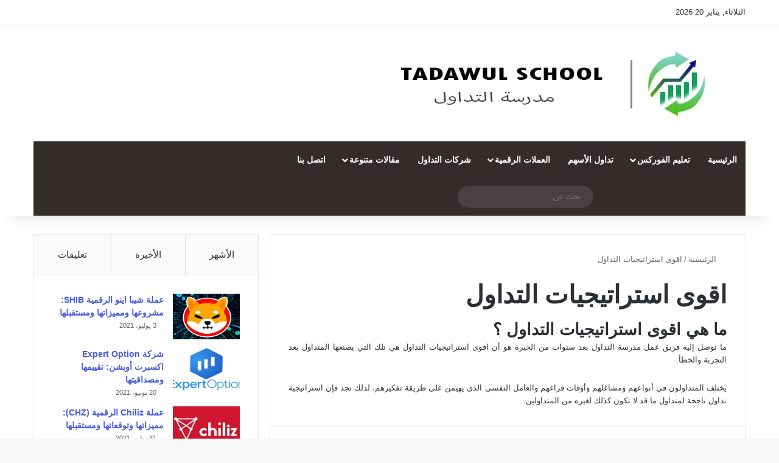

--- FILE ---
content_type: text/html; charset=UTF-8
request_url: https://tadawulschool.com/tag/%D8%A7%D9%82%D9%88%D9%89-%D8%A7%D8%B3%D8%AA%D8%B1%D8%A7%D8%AA%D9%8A%D8%AC%D9%8A%D8%A7%D8%AA-%D8%A7%D9%84%D8%AA%D8%AF%D8%A7%D9%88%D9%84/
body_size: 18857
content:
<!DOCTYPE html><html dir="rtl" lang="ar" data-skin="light" prefix="og: https://ogp.me/ns#"><head><script data-no-optimize="1" type="9d678ae1b67f3f70960c1b69-text/javascript">var litespeed_docref=sessionStorage.getItem("litespeed_docref");litespeed_docref&&(Object.defineProperty(document,"referrer",{get:function(){return litespeed_docref}}),sessionStorage.removeItem("litespeed_docref"));</script> <meta charset="UTF-8"/><link rel="profile" href="//gmpg.org/xfn/11"/><meta http-equiv='x-dns-prefetch-control' content='on'><link rel='dns-prefetch' href="//cdnjs.cloudflare.com/"/><link rel='dns-prefetch' href="//ajax.googleapis.com/"/><link rel='dns-prefetch' href="//fonts.googleapis.com/"/><link rel='dns-prefetch' href="//fonts.gstatic.com/"/><link rel='dns-prefetch' href="//s.gravatar.com/"/><link rel='dns-prefetch' href="//www.google-analytics.com/"/><link rel='preload' as='script' href="//ajax.googleapis.com/ajax/libs/webfont/1/webfont.js"> <script data-no-defer="1" data-ezscrex="false" data-cfasync="false" data-pagespeed-no-defer data-cookieconsent="ignore">var ctPublicFunctions = {"_ajax_nonce":"1de12769ed","_rest_nonce":"1095ea8c43","_ajax_url":"\/wp-admin\/admin-ajax.php","_rest_url":"https:\/\/tadawulschool.com\/wp-json\/","data__cookies_type":"none","data__ajax_type":"rest","data__bot_detector_enabled":"1","data__frontend_data_log_enabled":1,"cookiePrefix":"","wprocket_detected":false,"host_url":"tadawulschool.com","text__ee_click_to_select":"Click to select the whole data","text__ee_original_email":"The complete one is","text__ee_got_it":"Got it","text__ee_blocked":"Blocked","text__ee_cannot_connect":"Cannot connect","text__ee_cannot_decode":"Can not decode email. Unknown reason","text__ee_email_decoder":"CleanTalk email decoder","text__ee_wait_for_decoding":"The magic is on the way!","text__ee_decoding_process":"Please wait a few seconds while we decode the contact data."}</script> <script data-no-defer="1" data-ezscrex="false" data-cfasync="false" data-pagespeed-no-defer data-cookieconsent="ignore">var ctPublic = {"_ajax_nonce":"1de12769ed","settings__forms__check_internal":"0","settings__forms__check_external":"0","settings__forms__force_protection":0,"settings__forms__search_test":"1","settings__forms__wc_add_to_cart":"0","settings__data__bot_detector_enabled":"1","settings__sfw__anti_crawler":0,"blog_home":"https:\/\/tadawulschool.com\/","pixel__setting":"3","pixel__enabled":true,"pixel__url":null,"data__email_check_before_post":"1","data__email_check_exist_post":0,"data__cookies_type":"none","data__key_is_ok":true,"data__visible_fields_required":true,"wl_brandname":"Anti-Spam by CleanTalk","wl_brandname_short":"CleanTalk","ct_checkjs_key":"e23991f0c4b21bd65eb8cf96ead26ee6ce6acee9dfc4e2f69c41c346e222a3f4","emailEncoderPassKey":"0dfdee9247f3721769040551dd5e5199","bot_detector_forms_excluded":"W10=","advancedCacheExists":false,"varnishCacheExists":false,"wc_ajax_add_to_cart":false}</script> <title>مدرسة التداول - ما هي اقوى استراتيجيات التداول ؟</title><meta name="description" content="تعرف على اقوى استراتيجيات التداول وتعرف كذلك على أنواع استراتيجيات التداول المختلفة في أسواق المال وفقاً للعامل الزمني والمقارنة بينها."/><meta name="robots" content="index, follow, max-snippet:-1, max-video-preview:-1, max-image-preview:large"/><link rel="canonical" href="https://tadawulschool.com/tag/%d8%a7%d9%82%d9%88%d9%89-%d8%a7%d8%b3%d8%aa%d8%b1%d8%a7%d8%aa%d9%8a%d8%ac%d9%8a%d8%a7%d8%aa-%d8%a7%d9%84%d8%aa%d8%af%d8%a7%d9%88%d9%84/"/><meta property="og:locale" content="ar_AR"/><meta property="og:type" content="article"/><meta property="og:title" content="مدرسة التداول - ما هي اقوى استراتيجيات التداول ؟"/><meta property="og:description" content="تعرف على اقوى استراتيجيات التداول وتعرف كذلك على أنواع استراتيجيات التداول المختلفة في أسواق المال وفقاً للعامل الزمني والمقارنة بينها."/><meta property="og:url" content="https://tadawulschool.com/tag/%d8%a7%d9%82%d9%88%d9%89-%d8%a7%d8%b3%d8%aa%d8%b1%d8%a7%d8%aa%d9%8a%d8%ac%d9%8a%d8%a7%d8%aa-%d8%a7%d9%84%d8%aa%d8%af%d8%a7%d9%88%d9%84/"/><meta property="og:site_name" content="مدرسة التداول"/><meta name="twitter:card" content="summary_large_image"/><meta name="twitter:title" content="مدرسة التداول - ما هي اقوى استراتيجيات التداول ؟"/><meta name="twitter:description" content="تعرف على اقوى استراتيجيات التداول وتعرف كذلك على أنواع استراتيجيات التداول المختلفة في أسواق المال وفقاً للعامل الزمني والمقارنة بينها."/><meta name="twitter:label1" content="مقالات"/><meta name="twitter:data1" content="1"/> <script type="application/ld+json" class="rank-math-schema">{"@context":"https://schema.org","@graph":[{"@type":"Organization","@id":"https://tadawulschool.com/#organization","name":"\u0645\u062f\u0631\u0633\u0629 \u0627\u0644\u062a\u062f\u0627\u0648\u0644","url":"https://tadawulschool.com","logo":{"@type":"ImageObject","@id":"https://tadawulschool.com/#logo","url":"https://tadawulschool.com/wp-content/uploads/2020/11/cropped-\u0623\u064a\u0642\u0648\u0646\u0629-\u0627\u0644\u0645\u0648\u0642\u0639.jpg","contentUrl":"https://tadawulschool.com/wp-content/uploads/2020/11/cropped-\u0623\u064a\u0642\u0648\u0646\u0629-\u0627\u0644\u0645\u0648\u0642\u0639.jpg","caption":"\u0645\u062f\u0631\u0633\u0629 \u0627\u0644\u062a\u062f\u0627\u0648\u0644","inLanguage":"ar","width":"512","height":"512"}},{"@type":"WebSite","@id":"https://tadawulschool.com/#website","url":"https://tadawulschool.com","name":"\u0645\u062f\u0631\u0633\u0629 \u0627\u0644\u062a\u062f\u0627\u0648\u0644","publisher":{"@id":"https://tadawulschool.com/#organization"},"inLanguage":"ar"},{"@type":"CollectionPage","@id":"https://tadawulschool.com/tag/%d8%a7%d9%82%d9%88%d9%89-%d8%a7%d8%b3%d8%aa%d8%b1%d8%a7%d8%aa%d9%8a%d8%ac%d9%8a%d8%a7%d8%aa-%d8%a7%d9%84%d8%aa%d8%af%d8%a7%d9%88%d9%84/#webpage","url":"https://tadawulschool.com/tag/%d8%a7%d9%82%d9%88%d9%89-%d8%a7%d8%b3%d8%aa%d8%b1%d8%a7%d8%aa%d9%8a%d8%ac%d9%8a%d8%a7%d8%aa-%d8%a7%d9%84%d8%aa%d8%af%d8%a7%d9%88%d9%84/","name":"\u0645\u062f\u0631\u0633\u0629 \u0627\u0644\u062a\u062f\u0627\u0648\u0644 - \u0645\u0627 \u0647\u064a \u0627\u0642\u0648\u0649 \u0627\u0633\u062a\u0631\u0627\u062a\u064a\u062c\u064a\u0627\u062a \u0627\u0644\u062a\u062f\u0627\u0648\u0644 \u061f","isPartOf":{"@id":"https://tadawulschool.com/#website"},"inLanguage":"ar"}]}</script> <link rel='dns-prefetch' href="//fd.cleantalk.org/"/><link rel='dns-prefetch' href="//stats.wp.com/"/><link rel='dns-prefetch' href="//www.googletagmanager.com/"/><link rel='dns-prefetch' href="//pagead2.googlesyndication.com/"/><link rel="alternate" type="application/rss+xml" title="مدرسة التداول &laquo; الخلاصة" href="/feed/"/><link rel="alternate" type="application/rss+xml" title="مدرسة التداول &laquo; خلاصة التعليقات" href="/comments/feed/"/><link rel="alternate" type="application/rss+xml" title="مدرسة التداول &laquo; اقوى استراتيجيات التداول خلاصة الوسوم" href="../%d8%a7%d9%82%d9%88%d9%89-%d8%a7%d8%b3%d8%aa%d8%b1%d8%a7%d8%aa%d9%8a%d8%ac%d9%8a%d8%a7%d8%aa-%d8%a7%d9%84%d8%aa%d8%af%d8%a7%d9%88%d9%84/feed/"/><meta name="viewport" content="width=device-width, initial-scale=1.0"/><link data-optimized="2" rel="stylesheet" href="https://tadawulschool.com/wp-content/litespeed/css/6ca0501a73a45ed5d219ab3132b31572.css?ver=312e8" /> <script type="litespeed/javascript" data-src="https://tadawulschool.com/wp-content/plugins/cleantalk-spam-protect/js/apbct-public-bundle.min.js" id="apbct-public-bundle.min-js-js"></script> <script type="litespeed/javascript" data-src="https://tadawulschool.com/wp-includes/js/jquery/jquery.min.js" id="jquery-core-js"></script> <link rel="https://api.w.org/" href="/wp-json/"/><link rel="alternate" title="JSON" type="application/json" href="/wp-json/wp/v2/tags/294"/><link rel="EditURI" type="application/rsd+xml" title="RSD" href="/xmlrpc.php?rsd"/><meta name="generator" content="WordPress 6.9"/><meta name="generator" content="Site Kit by Google 1.170.0"/><meta http-equiv="X-UA-Compatible" content="IE=edge"> <script type="litespeed/javascript" data-src="https://www.googletagmanager.com/gtag/js?id=UA-179110891-1"></script> <script type="litespeed/javascript">window.dataLayer=window.dataLayer||[];function gtag(){dataLayer.push(arguments)}
gtag('js',new Date());gtag('config','UA-179110891-1')</script> <meta name="google-adsense-platform-account" content="ca-host-pub-2644536267352236"><meta name="google-adsense-platform-domain" content="sitekit.withgoogle.com"><meta name="onesignal" content="wordpress-plugin"/> <script type="litespeed/javascript">(function(w,d,s,l,i){w[l]=w[l]||[];w[l].push({'gtm.start':new Date().getTime(),event:'gtm.js'});var f=d.getElementsByTagName(s)[0],j=d.createElement(s),dl=l!='dataLayer'?'&l='+l:'';j.async=!0;j.src='https://www.googletagmanager.com/gtm.js?id='+i+dl;f.parentNode.insertBefore(j,f)})(window,document,'script','dataLayer','GTM-5DZW3QS')</script> <script type="litespeed/javascript" data-src="https://pagead2.googlesyndication.com/pagead/js/adsbygoogle.js?client=ca-pub-4697382778203076&amp;host=ca-host-pub-2644536267352236" crossorigin="anonymous"></script> <link rel="icon" href="/wp-content/uploads/2020/11/cropped-أيقونة-الموقع-32x32.jpg" sizes="32x32"/><link rel="icon" href="/wp-content/uploads/2020/11/cropped-أيقونة-الموقع-192x192.jpg" sizes="192x192"/><link rel="apple-touch-icon" href="/wp-content/uploads/2020/11/cropped-أيقونة-الموقع-180x180.jpg"/><meta name="msapplication-TileImage" content="https://tadawulschool.com/wp-content/uploads/2020/11/cropped-أيقونة-الموقع-270x270.jpg"/></head><body id="tie-body" class="rtl archive tag tag-294 wp-theme-jannah tie-no-js block-head-1 magazine1 is-thumb-overlay-disabled is-desktop is-header-layout-3 sidebar-left has-sidebar hide_breaking_news hide_post_newsletter hide_sidebars aa-prefix-tadaw-"> <noscript> <iframe data-lazyloaded="1" src="about:blank" data-litespeed-src="//www.googletagmanager.com/ns.html?id=GTM-5DZW3QS" height="0" width="0" style="display:none;visibility:hidden"></iframe> </noscript><div class="background-overlay"><div id="tie-container" class="site tie-container"><div id="tie-wrapper"><header id="theme-header" class="theme-header header-layout-3 main-nav-dark main-nav-default-dark main-nav-below main-nav-boxed no-stream-item top-nav-active top-nav-light top-nav-default-light top-nav-above has-shadow has-normal-width-logo mobile-header-default"><nav id="top-nav" class="has-date-components top-nav header-nav" aria-label="الشريط العلوي"><div class="container"><div class="topbar-wrapper"><div class="topbar-today-date"> الثلاثاء, يناير 20 2026</div><div class="tie-alignleft"></div><div class="tie-alignright"><ul class="components"><li class="social-icons-item"><a class="social-link rss-social-icon" rel="external noopener nofollow" target="_blank" href="/feed"><span class="tie-social-icon tie-icon-feed"></span><span class="screen-reader-text">ملخص الموقع RSS</span></a></li><li class="social-icons-item"><a class="social-link facebook-social-icon" rel="external noopener nofollow" target="_blank" href="//www.facebook.com/TadawulSchool"><span class="tie-social-icon tie-icon-facebook"></span><span class="screen-reader-text">فيسبوك</span></a></li><li class="social-icons-item"><a class="social-link twitter-social-icon" rel="external noopener nofollow" target="_blank" href="//twitter.com/besttraderdiary"><span class="tie-social-icon tie-icon-twitter"></span><span class="screen-reader-text">‫X</span></a></li><li class="social-icons-item"><a class="social-link instagram-social-icon" rel="external noopener nofollow" target="_blank" href="//www.instagram.com/tadawulschool/"><span class="tie-social-icon tie-icon-instagram"></span><span class="screen-reader-text">انستقرام</span></a></li><li class="social-icons-item"><a class="social-link telegram-social-icon" rel="external noopener nofollow" target="_blank" href="//t.me/besttraderdiary"><span class="tie-social-icon tie-icon-paper-plane"></span><span class="screen-reader-text">تيلقرام</span></a></li><li class="social-icons-item"><a class="social-link whatsapp-social-icon" rel="external noopener nofollow" target="_blank" href="//api.whatsapp.com/send?phone=905515877297"><span class="tie-social-icon tie-icon-whatsapp"></span><span class="screen-reader-text">واتساب</span></a></li><li class=" popup-login-icon menu-item custom-menu-link"> <a href="#" class="lgoin-btn tie-popup-trigger"> <span class="tie-icon-author" aria-hidden="true"></span> <span class="screen-reader-text">تسجيل الدخول</span> </a></li><li class="random-post-icon menu-item custom-menu-link"> <a href="?random-post=1" class="random-post" title="مقال عشوائي" rel="nofollow"> <span class="tie-icon-random" aria-hidden="true"></span> <span class="screen-reader-text">مقال عشوائي</span> </a></li><li class="side-aside-nav-icon menu-item custom-menu-link"> <a href="#"> <span class="tie-icon-navicon" aria-hidden="true"></span> <span class="screen-reader-text">إضافة عمود جانبي</span> </a></li></ul></div></div></div></nav><div class="container header-container"><div class="tie-row logo-row"><div class="logo-wrapper"><div class="tie-col-md-4 logo-container clearfix"><div id="mobile-header-components-area_1" class="mobile-header-components"><ul class="components"><li class="mobile-component_menu custom-menu-link"><a href="#" id="mobile-menu-icon"><span class="tie-mobile-menu-icon nav-icon is-layout-1"></span><span class="screen-reader-text">القائمة</span></a></li></ul></div><div id="logo" class="image-logo"> <a title="مدرسة التداول" href="/"> <picture class="tie-logo-default tie-logo-picture"> <source class="tie-logo-source-default tie-logo-source" srcset="https://tadawulschool.com/wp-content/uploads/2020/11/نسخة-الريتنا.jpeg.webp 2x, https://tadawulschool.com/wp-content/uploads/2020/11/لوجو-مدرسة-التداول.jpeg.webp 1x"> <img class="tie-logo-img-default tie-logo-img" src="/wp-content/uploads/2020/11/لوجو-مدرسة-التداول.jpeg.webp" alt="مدرسة التداول" width="625" height="109" style="max-height:109px; width: auto;"/> </picture> </a></div></div></div></div></div><div class="main-nav-wrapper"><nav id="main-nav" data-skin="search-in-main-nav" class="main-nav header-nav live-search-parent menu-style-default menu-style-solid-bg" aria-label="القائمة الرئيسية"><div class="container"><div class="main-menu-wrapper"><div id="menu-components-wrap"><div class="main-menu main-menu-wrap"><div id="main-nav-menu" class="main-menu header-menu"><ul id="menu-%d8%a7%d9%84%d9%82%d8%a7%d8%a6%d9%85%d8%a9-%d8%a7%d9%84%d8%b1%d8%a6%d9%8a%d8%b3%d9%8a%d8%a9" class="menu"><li id="menu-item-1178" class="menu-item menu-item-type-custom menu-item-object-custom menu-item-home menu-item-1178"><a href="/">الرئيسية</a></li><li id="menu-item-1223" class="menu-item menu-item-type-taxonomy menu-item-object-category menu-item-has-children menu-item-1223"><a href="/category/%d8%aa%d8%b9%d9%84%d9%8a%d9%85-%d8%a7%d9%84%d9%81%d9%88%d8%b1%d9%83%d8%b3/">تعليم الفوركس</a><ul class="sub-menu menu-sub-content"><li id="menu-item-1225" class="menu-item menu-item-type-taxonomy menu-item-object-category menu-item-1225"><a href="/category/%d8%aa%d8%b9%d9%84%d9%8a%d9%85-%d8%a7%d9%84%d9%81%d9%88%d8%b1%d9%83%d8%b3/%d8%a7%d9%84%d8%aa%d8%ad%d9%84%d9%8a%d9%84-%d8%a7%d9%84%d9%81%d9%86%d9%8a/">التحليل الفني</a></li><li id="menu-item-1224" class="menu-item menu-item-type-taxonomy menu-item-object-category menu-item-1224"><a href="/category/%d8%aa%d8%b9%d9%84%d9%8a%d9%85-%d8%a7%d9%84%d9%81%d9%88%d8%b1%d9%83%d8%b3/%d8%a7%d9%84%d8%aa%d8%ad%d9%84%d9%8a%d9%84-%d8%a7%d9%84%d8%a3%d8%b3%d8%a7%d8%b3%d9%8a/">التحليل الأساسي</a></li><li id="menu-item-1226" class="menu-item menu-item-type-taxonomy menu-item-object-category menu-item-1226"><a href="/category/%d8%aa%d8%b9%d9%84%d9%8a%d9%85-%d8%a7%d9%84%d9%81%d9%88%d8%b1%d9%83%d8%b3/%d9%85%d9%82%d8%a7%d9%84%d8%a7%d8%aa-%d8%aa%d8%b9%d9%84%d9%8a%d9%85-%d8%a7%d9%84%d8%aa%d8%af%d8%a7%d9%88%d9%84/">مقالات تعليمية</a></li></ul></li><li id="menu-item-1222" class="menu-item menu-item-type-taxonomy menu-item-object-category menu-item-1222"><a href="/category/%d8%aa%d8%b9%d9%84%d9%8a%d9%85-%d8%aa%d8%af%d8%a7%d9%88%d9%84-%d8%a7%d9%84%d8%a3%d8%b3%d9%87%d9%85/">تداول الأسهم</a></li><li id="menu-item-1221" class="menu-item menu-item-type-taxonomy menu-item-object-category menu-item-has-children menu-item-1221"><a href="/category/%d8%a7%d9%84%d8%b9%d9%85%d9%84%d8%a7%d8%aa-%d8%a7%d9%84%d8%b1%d9%82%d9%85%d9%8a%d8%a9/">العملات الرقمية</a><ul class="sub-menu menu-sub-content"><li id="menu-item-4278" class="menu-item menu-item-type-taxonomy menu-item-object-category menu-item-4278"><a href="/category/%d8%a7%d9%84%d8%b9%d9%85%d9%84%d8%a7%d8%aa-%d8%a7%d9%84%d8%b1%d9%82%d9%85%d9%8a%d8%a9/%d9%85%d9%86%d8%b5%d8%a7%d8%aa-%d8%a7%d9%84%d8%b9%d9%85%d9%84%d8%a7%d8%aa-%d8%a7%d9%84%d8%b1%d9%82%d9%85%d9%8a%d8%a9/">منصات العملات الرقمية</a></li><li id="menu-item-4279" class="menu-item menu-item-type-taxonomy menu-item-object-category menu-item-4279"><a href="/category/%d8%a7%d9%84%d8%b9%d9%85%d9%84%d8%a7%d8%aa-%d8%a7%d9%84%d8%b1%d9%82%d9%85%d9%8a%d8%a9/%d9%85%d9%86%d8%b5%d8%a9-%d8%a8%d9%8a%d9%86%d8%a7%d9%86%d8%b3/">منصة بينانس</a></li><li id="menu-item-4277" class="menu-item menu-item-type-taxonomy menu-item-object-category menu-item-4277"><a href="/category/%d8%a7%d9%84%d8%b9%d9%85%d9%84%d8%a7%d8%aa-%d8%a7%d9%84%d8%b1%d9%82%d9%85%d9%8a%d8%a9/%d8%a7%d9%84%d8%a8%d9%84%d9%88%d9%83-%d8%aa%d8%b4%d9%8a%d9%86/">البلوك تشين</a></li></ul></li><li id="menu-item-1227" class="menu-item menu-item-type-taxonomy menu-item-object-category menu-item-1227"><a href="/category/%d8%b4%d8%b1%d9%83%d8%a7%d8%aa-%d8%a7%d9%84%d8%aa%d8%af%d8%a7%d9%88%d9%84/">شركات التداول</a></li><li id="menu-item-1228" class="menu-item menu-item-type-taxonomy menu-item-object-category menu-item-has-children menu-item-1228"><a href="/category/%d9%85%d9%82%d8%a7%d9%84%d8%a7%d8%aa-%d8%a7%d9%82%d8%aa%d8%b5%d8%a7%d8%af%d9%8a%d8%a9-%d9%85%d8%aa%d9%86%d9%88%d8%b9%d8%a9/">مقالات متنوعة</a><ul class="sub-menu menu-sub-content"><li id="menu-item-1342" class="menu-item menu-item-type-taxonomy menu-item-object-category menu-item-1342"><a href="/category/%d9%85%d9%82%d8%a7%d9%84%d8%a7%d8%aa-%d8%a7%d9%82%d8%aa%d8%b5%d8%a7%d8%af%d9%8a%d8%a9-%d9%85%d8%aa%d9%86%d9%88%d8%b9%d8%a9/%d8%a7%d9%84%d8%a7%d9%82%d8%aa%d8%b5%d8%a7%d8%af-%d8%a7%d9%84%d8%b3%d9%8a%d8%a7%d8%b3%d9%8a/">الإقتصاد السياسي</a></li><li id="menu-item-1380" class="menu-item menu-item-type-taxonomy menu-item-object-category menu-item-1380"><a href="/category/%d9%85%d9%82%d8%a7%d9%84%d8%a7%d8%aa-%d8%a7%d9%82%d8%aa%d8%b5%d8%a7%d8%af%d9%8a%d8%a9-%d9%85%d8%aa%d9%86%d9%88%d8%b9%d8%a9/%d8%a7%d9%82%d8%aa%d8%b5%d8%a7%d8%af-%d8%a7%d8%b3%d9%84%d8%a7%d9%85%d9%8a/">الإقتصاد الإسلامي</a></li><li id="menu-item-1422" class="menu-item menu-item-type-taxonomy menu-item-object-category menu-item-1422"><a href="/category/%d9%85%d9%82%d8%a7%d9%84%d8%a7%d8%aa-%d8%a7%d9%82%d8%aa%d8%b5%d8%a7%d8%af%d9%8a%d8%a9-%d9%85%d8%aa%d9%86%d9%88%d8%b9%d8%a9/%d8%a7%d9%82%d8%aa%d8%b5%d8%a7%d8%af-%d8%a7%d9%84%d8%b9%d8%a7%d9%84%d9%85/">اقتصاد العالم</a></li></ul></li><li id="menu-item-2314" class="menu-item menu-item-type-post_type menu-item-object-page menu-item-2314"><a href="/%d8%a7%d8%aa%d8%b5%d9%84-%d8%a8%d9%86%d8%a7/">اتصل بنا</a></li></ul></div></div><ul class="components"><li class="social-icons-item"><a class="social-link rss-social-icon" rel="external noopener nofollow" target="_blank" href="/feed"><span class="tie-social-icon tie-icon-feed"></span><span class="screen-reader-text">ملخص الموقع RSS</span></a></li><li class="social-icons-item"><a class="social-link facebook-social-icon" rel="external noopener nofollow" target="_blank" href="//www.facebook.com/TadawulSchool"><span class="tie-social-icon tie-icon-facebook"></span><span class="screen-reader-text">فيسبوك</span></a></li><li class="social-icons-item"><a class="social-link twitter-social-icon" rel="external noopener nofollow" target="_blank" href="//twitter.com/besttraderdiary"><span class="tie-social-icon tie-icon-twitter"></span><span class="screen-reader-text">‫X</span></a></li><li class="social-icons-item"><a class="social-link instagram-social-icon" rel="external noopener nofollow" target="_blank" href="//www.instagram.com/tadawulschool/"><span class="tie-social-icon tie-icon-instagram"></span><span class="screen-reader-text">انستقرام</span></a></li><li class="social-icons-item"><a class="social-link telegram-social-icon" rel="external noopener nofollow" target="_blank" href="//t.me/besttraderdiary"><span class="tie-social-icon tie-icon-paper-plane"></span><span class="screen-reader-text">تيلقرام</span></a></li><li class="social-icons-item"><a class="social-link whatsapp-social-icon" rel="external noopener nofollow" target="_blank" href="//api.whatsapp.com/send?phone=905515877297"><span class="tie-social-icon tie-icon-whatsapp"></span><span class="screen-reader-text">واتساب</span></a></li><li class=" popup-login-icon menu-item custom-menu-link"> <a href="#" class="lgoin-btn tie-popup-trigger"> <span class="tie-icon-author" aria-hidden="true"></span> <span class="screen-reader-text">تسجيل الدخول</span> </a></li><li class="random-post-icon menu-item custom-menu-link"> <a href="?random-post=1" class="random-post" title="مقال عشوائي" rel="nofollow"> <span class="tie-icon-random" aria-hidden="true"></span> <span class="screen-reader-text">مقال عشوائي</span> </a></li><li class="search-bar menu-item custom-menu-link" aria-label="بحث"><form method="get" id="search" action="/"> <input id="search-input" class="is-ajax-search" inputmode="search" type="text" name="s" title="بحث عن" placeholder="بحث عن"/> <button id="search-submit" type="submit"> <span class="tie-icon-search tie-search-icon" aria-hidden="true"></span> <span class="screen-reader-text">بحث عن</span> </button></form></li></ul></div></div></div></nav></div></header><div id="content" class="site-content container"><div id="main-content-row" class="tie-row main-content-row"><div class="main-content tie-col-md-8 tie-col-xs-12" role="main"><header id="tag-title-section" class="entry-header-outer container-wrapper archive-title-wrapper"><nav id="breadcrumb"><a href="/"><span class="tie-icon-home" aria-hidden="true"></span> الرئيسية</a><em class="delimiter">/</em><span class="current">اقوى استراتيجيات التداول</span></nav><script type="application/ld+json">{"@context":"http:\/\/schema.org","@type":"BreadcrumbList","@id":"#Breadcrumb","itemListElement":[{"@type":"ListItem","position":1,"item":{"name":"\u0627\u0644\u0631\u0626\u064a\u0633\u064a\u0629","@id":"https:\/\/tadawulschool.com\/"}}]}</script><h1 class="page-title">اقوى استراتيجيات التداول</h1><div class="taxonomy-description entry"><h2>ما هي اقوى استراتيجيات التداول ؟</h2><p>ما توصل إليه فريق عمل مدرسة التداول بعد سنوات من الخبرة هو أن اقوى استراتيجيات التداول هي تلك التي يصنعها المتداول بعد التجربة والخطأ.</p><p>يختلف المتداولون في أنواعهم ومشاغلهم وأوقات فراغهم والعامل النفسي الذي يهيمن على طريقة تفكيرهم، لذلك نجد فإن استراتيجية تداول ناجحة لمتداول ما قد لا تكون كذلك لغيره من المتداولين.</p></div></header><div class="mag-box wide-post-box"><div class="container-wrapper"><div class="mag-box-container clearfix"><ul id="posts-container" data-layout="default" data-settings="{'uncropped_image':'jannah-image-post','category_meta':true,'post_meta':true,'excerpt':'true','excerpt_length':'20','read_more':'true','read_more_text':false,'media_overlay':true,'title_length':0,'is_full':false,'is_category':false}" class="posts-items"><li class="post-item post-1826 post type-post status-publish format-standard has-post-thumbnail category-2 category-8 tag-293 tag-300 tag-297 tag-298 tag-296 tag-299 tag-294 tag-55 tag-295 tie-standard"> <a aria-label="أنواع استراتيجيات تداول الفوركس وأفضلها" href="/%d8%a7%d8%b3%d8%aa%d8%b1%d8%a7%d8%aa%d9%8a%d8%ac%d9%8a%d8%a7%d8%aa-%d8%aa%d8%af%d8%a7%d9%88%d9%84-%d8%a7%d9%84%d8%b9%d9%85%d9%84%d8%a7%d8%aa-%d9%88%d8%a7%d9%84%d8%a7%d8%b3%d9%87%d9%85/" class="post-thumb"><span class="post-cat-wrap"><span class="post-cat tie-cat-8">مقالات تعليمية</span></span><img data-lazyloaded="1" src="[data-uri]" width="390" height="220" data-src="/wp-content/uploads/2020/12/لكي-تصنع-استراتيجية-التداول-الخاصة-بك-تعلم-وتعلم-وتعلم-390x220.png.webp" class="attachment-jannah-image-large size-jannah-image-large wp-post-image" alt="استراتيجيات تداول العملات والذهب والاسهم" decoding="async" fetchpriority="high" data-srcset="https://tadawulschool.com/wp-content/uploads/2020/12/لكي-تصنع-استراتيجية-التداول-الخاصة-بك-تعلم-وتعلم-وتعلم-390x220.png.webp 390w, https://tadawulschool.com/wp-content/uploads/2020/12/لكي-تصنع-استراتيجية-التداول-الخاصة-بك-تعلم-وتعلم-وتعلم-300x169.png.webp 300w, https://tadawulschool.com/wp-content/uploads/2020/12/لكي-تصنع-استراتيجية-التداول-الخاصة-بك-تعلم-وتعلم-وتعلم.png.webp 640w" data-sizes="(max-width: 390px) 100vw, 390px"/></a><div class="post-details"><div class="post-meta clearfix"><span class="author-meta single-author no-avatars"><span class="meta-item meta-author-wrapper meta-author-1"><span class="meta-author"><a href="/author/adminyousef/" class="author-name tie-icon" title="يوسف أحمد">يوسف أحمد</a></span></span></span><span class="date meta-item tie-icon">18 ديسمبر، 2020</span></div><h2 class="post-title"><a href="/%d8%a7%d8%b3%d8%aa%d8%b1%d8%a7%d8%aa%d9%8a%d8%ac%d9%8a%d8%a7%d8%aa-%d8%aa%d8%af%d8%a7%d9%88%d9%84-%d8%a7%d9%84%d8%b9%d9%85%d9%84%d8%a7%d8%aa-%d9%88%d8%a7%d9%84%d8%a7%d8%b3%d9%87%d9%85/">أنواع استراتيجيات تداول الفوركس وأفضلها</a></h2><p class="post-excerpt">ما هي أنواع استراتيجيات التداول وما هو أفضلها؟</p> <a class="more-link button" href="/%d8%a7%d8%b3%d8%aa%d8%b1%d8%a7%d8%aa%d9%8a%d8%ac%d9%8a%d8%a7%d8%aa-%d8%aa%d8%af%d8%a7%d9%88%d9%84-%d8%a7%d9%84%d8%b9%d9%85%d9%84%d8%a7%d8%aa-%d9%88%d8%a7%d9%84%d8%a7%d8%b3%d9%87%d9%85/">أكمل القراءة &raquo;</a></div></li></ul><div class="clearfix"></div></div></div></div></div><aside class="sidebar tie-col-md-4 tie-col-xs-12 normal-side is-sticky" aria-label="القائمة الجانبية الرئيسية"><div class="theiaStickySidebar"><div id="widget_tabs-4" class="container-wrapper tabs-container-wrapper tabs-container-4"><div class="widget tabs-widget"><div class="widget-container"><div class="tabs-widget"><div class="tabs-wrapper"><ul class="tabs"><li><a href="#widget_tabs-4-popular">الأشهر</a></li><li><a href="#widget_tabs-4-recent">الأخيرة</a></li><li><a href="#widget_tabs-4-comments">تعليقات</a></li></ul><div id="widget_tabs-4-popular" class="tab-content tab-content-popular"><ul class="tab-content-elements"><li class="widget-single-post-item widget-post-list tie-standard"><div class="post-widget-thumbnail"> <a aria-label="عملة شيبا اينو الرقمية SHIB: مشروعها ومميزاتها ومستقبلها" href="/%d8%b9%d9%85%d9%84%d8%a9-%d8%b4%d9%8a%d8%a8%d8%a7-%d8%a7%d9%84%d8%b1%d9%82%d9%85%d9%8a%d8%a9/" class="post-thumb"><img data-lazyloaded="1" src="[data-uri]" width="220" height="150" data-src="/wp-content/uploads/2021/06/عملة-شيبا-الرقمية-220x150.jpg.webp" class="attachment-jannah-image-small size-jannah-image-small tie-small-image wp-post-image" alt="عملة شيبا اينو SHIBA INU" decoding="async"/></a></div><div class="post-widget-body "> <a class="post-title the-subtitle" href="/%d8%b9%d9%85%d9%84%d8%a9-%d8%b4%d9%8a%d8%a8%d8%a7-%d8%a7%d9%84%d8%b1%d9%82%d9%85%d9%8a%d8%a9/">عملة شيبا اينو الرقمية SHIB: مشروعها ومميزاتها ومستقبلها</a><div class="post-meta"> <span class="date meta-item tie-icon">3 يوليو، 2021</span></div></div></li><li class="widget-single-post-item widget-post-list tie-standard"><div class="post-widget-thumbnail"> <a aria-label="شركة Expert Option اكسبرت أوبشن: تقييمها ومصداقيتها" href="/expert-option-%d8%aa%d9%82%d9%8a%d9%8a%d9%85-%d8%b4%d8%b1%d9%83%d8%a9/" class="post-thumb"><img data-lazyloaded="1" src="[data-uri]" width="220" height="150" data-src="/wp-content/uploads/2021/06/شركة-expert-option-220x150.png.webp" class="attachment-jannah-image-small size-jannah-image-small tie-small-image wp-post-image" alt="تقييم-شركة-expert-option" decoding="async"/></a></div><div class="post-widget-body "> <a class="post-title the-subtitle" href="/expert-option-%d8%aa%d9%82%d9%8a%d9%8a%d9%85-%d8%b4%d8%b1%d9%83%d8%a9/">شركة Expert Option اكسبرت أوبشن: تقييمها ومصداقيتها</a><div class="post-meta"> <span class="date meta-item tie-icon">20 يونيو، 2021</span></div></div></li><li class="widget-single-post-item widget-post-list tie-standard"><div class="post-widget-thumbnail"> <a aria-label="عملة Chiliz الرقمية (CHZ): مميزاتها وتوقعاتها ومستقبلها" href="/%d8%a7%d9%84%d8%b1%d9%82%d9%85%d9%8a%d8%a9-chz-%d8%b9%d9%85%d9%84%d8%a9/" class="post-thumb"><img data-lazyloaded="1" src="[data-uri]" width="220" height="150" data-src="/wp-content/uploads/2021/07/عملة-chiliz-220x150.jpg.webp" class="attachment-jannah-image-small size-jannah-image-small tie-small-image wp-post-image" alt="الرقمية-chz-عملة" decoding="async"/></a></div><div class="post-widget-body "> <a class="post-title the-subtitle" href="/%d8%a7%d9%84%d8%b1%d9%82%d9%85%d9%8a%d8%a9-chz-%d8%b9%d9%85%d9%84%d8%a9/">عملة Chiliz الرقمية (CHZ): مميزاتها وتوقعاتها ومستقبلها</a><div class="post-meta"> <span class="date meta-item tie-icon">31 يوليو، 2021</span></div></div></li><li class="widget-single-post-item widget-post-list tie-standard"><div class="post-widget-thumbnail"> <a aria-label="تداول الفيوتشر: ما هو وما هي طريقته وما حكمه؟" href="/%d8%aa%d8%af%d8%a7%d9%88%d9%84-%d8%a7%d9%84%d9%81%d9%8a%d9%88%d8%aa%d8%b4%d8%b1/" class="post-thumb"><img data-lazyloaded="1" src="[data-uri]" width="220" height="150" data-src="/wp-content/uploads/2022/04/تداول-الفيوتشر-220x150.jpg.webp" class="attachment-jannah-image-small size-jannah-image-small tie-small-image wp-post-image" alt="ما-هو-تداول-الفيوتشر" decoding="async"/></a></div><div class="post-widget-body "> <a class="post-title the-subtitle" href="/%d8%aa%d8%af%d8%a7%d9%88%d9%84-%d8%a7%d9%84%d9%81%d9%8a%d9%88%d8%aa%d8%b4%d8%b1/">تداول الفيوتشر: ما هو وما هي طريقته وما حكمه؟</a><div class="post-meta"> <span class="date meta-item tie-icon">23 يوليو، 2022</span></div></div></li><li class="widget-single-post-item widget-post-list tie-standard"><div class="post-widget-thumbnail"> <a aria-label="أفضل منصات وشركات تداول الأسهم الامريكية 2025" href="/%d8%b4%d8%b1%d9%83%d8%a7%d8%aa-%d8%aa%d8%af%d8%a7%d9%88%d9%84-%d8%a7%d9%84%d8%a3%d8%b3%d9%87%d9%85-%d8%a7%d9%84%d8%a3%d9%85%d8%b1%d9%8a%d9%83%d9%8a%d8%a9/" class="post-thumb"><img data-lazyloaded="1" src="[data-uri]" width="220" height="150" data-src="/wp-content/uploads/2020/08/اختيار-شركة-الوساطة-من-أهم-القرارات-التي-تواجه-المتداولين-في-سوق-الفوركس-220x150.png.webp" class="attachment-jannah-image-small size-jannah-image-small tie-small-image wp-post-image" alt="ما هي شركة الوساطة المالية وما هي عمولتها؟" decoding="async"/></a></div><div class="post-widget-body "> <a class="post-title the-subtitle" href="/%d8%b4%d8%b1%d9%83%d8%a7%d8%aa-%d8%aa%d8%af%d8%a7%d9%88%d9%84-%d8%a7%d9%84%d8%a3%d8%b3%d9%87%d9%85-%d8%a7%d9%84%d8%a3%d9%85%d8%b1%d9%8a%d9%83%d9%8a%d8%a9/">أفضل منصات وشركات تداول الأسهم الامريكية 2025</a><div class="post-meta"> <span class="date meta-item tie-icon">25 أكتوبر، 2020</span></div></div></li></ul></div><div id="widget_tabs-4-recent" class="tab-content tab-content-recent"><ul class="tab-content-elements"><li class="widget-single-post-item widget-post-list tie-standard"><div class="post-widget-thumbnail"> <a aria-label="تقييم شركة AlgoBI للتداول في 2025" href="/%d8%b4%d8%b1%d9%83%d8%a9-algobi/" class="post-thumb"><img data-lazyloaded="1" src="[data-uri]" width="220" height="150" data-src="/wp-content/uploads/2025/09/algobi-logo-220x150.webp" class="attachment-jannah-image-small size-jannah-image-small tie-small-image wp-post-image" alt="تقييم شركة AlgoBI" decoding="async"/></a></div><div class="post-widget-body "> <a class="post-title the-subtitle" href="/%d8%b4%d8%b1%d9%83%d8%a9-algobi/">تقييم شركة AlgoBI للتداول في 2025</a><div class="post-meta"> <span class="date meta-item tie-icon">16 سبتمبر، 2025</span></div></div></li><li class="widget-single-post-item widget-post-list tie-standard"><div class="post-widget-thumbnail"> <a aria-label="ماهو برنامج Bitget Onchain؟" href="/bitget-onchain/" class="post-thumb"><img data-lazyloaded="1" src="[data-uri]" width="220" height="150" data-src="/wp-content/uploads/2025/04/برنامج-Bitget-Onchain-220x150.png" class="attachment-jannah-image-small size-jannah-image-small tie-small-image wp-post-image" alt="دليل برنامج Bitget Onchain" decoding="async"/></a></div><div class="post-widget-body "> <a class="post-title the-subtitle" href="/bitget-onchain/">ماهو برنامج Bitget Onchain؟</a><div class="post-meta"> <span class="date meta-item tie-icon">9 أبريل، 2025</span></div></div></li><li class="widget-single-post-item widget-post-list tie-standard"><div class="post-widget-thumbnail"> <a aria-label="عملة FORM الرقمية: مشروعها ومستقبلها" href="/%d8%b9%d9%85%d9%84%d8%a9-form-%d8%a7%d9%84%d8%b1%d9%82%d9%85%d9%8a%d8%a9/" class="post-thumb"><img data-lazyloaded="1" src="[data-uri]" width="220" height="150" data-src="/wp-content/uploads/2025/04/عملة-FORM-الرقمية-220x150.png" class="attachment-jannah-image-small size-jannah-image-small tie-small-image wp-post-image" alt="ما هي عملة FORM الرقمية؟" decoding="async"/></a></div><div class="post-widget-body "> <a class="post-title the-subtitle" href="/%d8%b9%d9%85%d9%84%d8%a9-form-%d8%a7%d9%84%d8%b1%d9%82%d9%85%d9%8a%d8%a9/">عملة FORM الرقمية: مشروعها ومستقبلها</a><div class="post-meta"> <span class="date meta-item tie-icon">4 أبريل، 2025</span></div></div></li><li class="widget-single-post-item widget-post-list tie-standard"><div class="post-widget-thumbnail"> <a aria-label="دليل شامل لشرح عملة S الرقمية" href="/%d8%b9%d9%85%d9%84%d8%a9-s-%d8%a7%d9%84%d8%b1%d9%82%d9%85%d9%8a%d8%a9/" class="post-thumb"><img data-lazyloaded="1" src="[data-uri]" width="220" height="150" data-src="/wp-content/uploads/2025/03/عملة-S-الرقمية-220x150.png" class="attachment-jannah-image-small size-jannah-image-small tie-small-image wp-post-image" alt="مشروع عملة S الرقمية" decoding="async"/></a></div><div class="post-widget-body "> <a class="post-title the-subtitle" href="/%d8%b9%d9%85%d9%84%d8%a9-s-%d8%a7%d9%84%d8%b1%d9%82%d9%85%d9%8a%d8%a9/">دليل شامل لشرح عملة S الرقمية</a><div class="post-meta"> <span class="date meta-item tie-icon">28 مارس، 2025</span></div></div></li><li class="widget-single-post-item widget-post-list tie-standard"><div class="post-widget-thumbnail"> <a aria-label="5 مزايا لعملة BGB: إطلاق العنان للقيمة ضمن منظومة Bitget" href="/%d8%b9%d9%85%d9%84%d8%a9-bgb-%d9%85%d9%86%d8%b5%d8%a9-bitget/" class="post-thumb"><img data-lazyloaded="1" src="[data-uri]" width="220" height="150" data-src="/wp-content/uploads/2025/03/عملة-BGB-220x150.jpg" class="attachment-jannah-image-small size-jannah-image-small tie-small-image wp-post-image" alt="شراء عملة BGB" decoding="async"/></a></div><div class="post-widget-body "> <a class="post-title the-subtitle" href="/%d8%b9%d9%85%d9%84%d8%a9-bgb-%d9%85%d9%86%d8%b5%d8%a9-bitget/">5 مزايا لعملة BGB: إطلاق العنان للقيمة ضمن منظومة Bitget</a><div class="post-meta"> <span class="date meta-item tie-icon">26 مارس، 2025</span></div></div></li></ul></div><div id="widget_tabs-4-comments" class="tab-content tab-content-comments"><ul class="tab-content-elements"><li><div class="post-widget-thumbnail" style="width:70px"> <a class="author-avatar" href="/%d8%aa%d9%82%d9%8a%d9%8a%d9%85-%d8%b4%d8%b1%d9%83%d8%a9-tradeeu-global/#comment-219013"> <img data-lazyloaded="1" src="[data-uri]" alt='صورة سمير رشدى اسكندر مهندس' data-src="/wp-content/litespeed/avatar/5158be72d3716164ba8864ca3e883802.jpg?ver=1768365710" data-srcset='https://tadawulschool.com/wp-content/litespeed/avatar/549aa391e45f1b8993093b2492741781.jpg?ver=1768365710 2x' class='avatar avatar-70 photo' height='70' width='70' decoding='async'/> </a></div><div class="post-widget-body "> <a class="comment-author" href="/%d8%aa%d9%82%d9%8a%d9%8a%d9%85-%d8%b4%d8%b1%d9%83%d8%a9-tradeeu-global/#comment-219013"> سمير رشدى اسكندر مهندس </a><p>شركه غير صادقه توعدك بانك هتجنى الارباح اول ما تودع اموال لا...</p></div></li><li><div class="post-widget-thumbnail" style="width:70px"> <a class="author-avatar" href="/%d8%a7%d9%84%d8%b1%d9%82%d9%85%d9%8a%d8%a9-matic-%d8%b9%d9%85%d9%84%d8%a9/#comment-63185"> <img data-lazyloaded="1" src="[data-uri]" alt='صورة يوسف أحمد' data-src="/wp-content/litespeed/avatar/c705fa9d8926b41de0b205f4de45acf4.jpg?ver=1768352672" data-srcset='https://tadawulschool.com/wp-content/litespeed/avatar/5c3efe3b312f58663f9031254ba47e52.jpg?ver=1768352166 2x' class='avatar avatar-70 photo' height='70' width='70' decoding='async'/> </a></div><div class="post-widget-body "> <a class="comment-author" href="/%d8%a7%d9%84%d8%b1%d9%82%d9%85%d9%8a%d8%a9-matic-%d8%b9%d9%85%d9%84%d8%a9/#comment-63185"> يوسف أحمد </a><p>نعم من المتوقع أن يصل سعر العملة إلى 1 دولار وأكثر من ذلك...</p></div></li><li><div class="post-widget-thumbnail" style="width:70px"> <a class="author-avatar" href="/%d8%a7%d9%84%d8%b1%d9%82%d9%85%d9%8a%d8%a9-matic-%d8%b9%d9%85%d9%84%d8%a9/#comment-58920"> <img data-lazyloaded="1" src="[data-uri]" alt='صورة ahmed' data-src="/wp-content/litespeed/avatar/e1db9c674fd08c7c8ad658e41ba8fff8.jpg?ver=1768352672" data-srcset='https://tadawulschool.com/wp-content/litespeed/avatar/22f24cc99238eade99f6847aaafa7a02.jpg?ver=1768352672 2x' class='avatar avatar-70 photo' height='70' width='70' decoding='async'/> </a></div><div class="post-widget-body "> <a class="comment-author" href="/%d8%a7%d9%84%d8%b1%d9%82%d9%85%d9%8a%d8%a9-matic-%d8%b9%d9%85%d9%84%d8%a9/#comment-58920"> ahmed </a><p>شكرًا على هذا الشرح الرائع، هل سيصل سعر العملة إلى 1 دولار؟...</p></div></li><li><div class="post-widget-thumbnail" style="width:70px"> <a class="author-avatar" href="/iq-option-%d8%aa%d9%82%d9%8a%d9%8a%d9%85-%d8%b4%d8%b1%d9%83%d8%a9/#comment-38195"> <img data-lazyloaded="1" src="[data-uri]" alt='صورة عامر الغامدي' data-src="/wp-content/litespeed/avatar/fd14ccefe151ef5632d8896f57f4fc59.jpg?ver=1768352673" data-srcset='https://tadawulschool.com/wp-content/litespeed/avatar/03fffce395dd26e002c874260501e16c.jpg?ver=1768352672 2x' class='avatar avatar-70 photo' height='70' width='70' decoding='async'/> </a></div><div class="post-widget-body "> <a class="comment-author" href="/iq-option-%d8%aa%d9%82%d9%8a%d9%8a%d9%85-%d8%b4%d8%b1%d9%83%d8%a9/#comment-38195"> عامر الغامدي </a><p>هذه مراجعة متعمقة للغاية وما ذكرته هنا يتطابق مع تجربتي في ا...</p></div></li><li><div class="post-widget-thumbnail" style="width:70px"> <a class="author-avatar" href="/%d8%b9%d9%85%d9%84%d8%a9-inj-%d8%a7%d9%84%d8%b1%d9%82%d9%85%d9%8a%d8%a9/#comment-27266"> <img data-lazyloaded="1" src="[data-uri]" alt='صورة يوسف أحمد' data-src="/wp-content/litespeed/avatar/c705fa9d8926b41de0b205f4de45acf4.jpg?ver=1768352672" data-srcset='https://tadawulschool.com/wp-content/litespeed/avatar/5c3efe3b312f58663f9031254ba47e52.jpg?ver=1768352166 2x' class='avatar avatar-70 photo' height='70' width='70' decoding='async'/> </a></div><div class="post-widget-body "> <a class="comment-author" href="/%d8%b9%d9%85%d9%84%d8%a9-inj-%d8%a7%d9%84%d8%b1%d9%82%d9%85%d9%8a%d8%a9/#comment-27266"> يوسف أحمد </a><p>سنقوم بإذن الله بنشر مقالات مفصلة عن أهم العملات للاستثمار ف...</p></div></li></ul></div></div></div></div></div></div><div id="tie-newsletter-8" class="container-wrapper widget subscribe-widget"><div class="widget-title the-global-title"><div class="the-subtitle">القائمة البريدية<span class="widget-title-icon tie-icon"></span></div></div><div class="widget-inner-wrap"><div class="subscribe-widget-content"><h4>مدرسة التداول</h4><h3>اشترك لتصلك آخر أخبار وتوصيات الفوركس</h3></div><div id="mc_embed_signup-tie-newsletter-8"><form action="//tadawulschool.us1.list-manage.com/subscribe/post?u=7bd9fdac4802dcb4aaf6f3c37&amp;id=1a31b1b969" method="post" id="mc-embedded-subscribe-form-tie-newsletter-8" name="mc-embedded-subscribe-form" class="subscribe-form validate" target="_blank" novalidate><div class="mc-field-group"> <label class="screen-reader-text" for="mce-EMAIL-tie-newsletter-8">أدخل بريدك الإلكتروني</label> <input type="email" id="mce-EMAIL-tie-newsletter-8" placeholder="أدخل بريدك الإلكتروني" name="EMAIL" class="subscribe-input required email"></div> <input type="submit" value="إشترك" name="subscribe" class="button subscribe-submit"></form></div></div><div class="clearfix"></div></div><div id="text-3" class="container-wrapper widget widget_text"><div class="widget-title the-global-title"><div class="the-subtitle">أفضل شركات التداول<span class="widget-title-icon tie-icon"></span></div></div><div class="textwidget"><ul><li><strong>أفضل منصة عملات رقمية</strong>:</li></ul><p><strong><a href="//www.binance.com/ar/register?ref=110647097" target="_blank" rel="nofollow noopener">منصة بينانس</a></strong></p><ul><li><strong>أفضل شركات الفوركس</strong>:</li></ul><p>1) <a href="//clicks.pipaffiliates.com/c?c=596401&amp;l=ar&amp;p=1" target="_blank" rel="nofollow noopener"><strong>شركة XM</strong></a></p><p>2) <a title="شركة هوت فوركس" href="//www.hotforex.com/sv/ar/account-types/new-live-account.html?refid=350677" target="_blank" rel="nofollow noopener"><strong>هوت فوركس</strong></a></p></div><div class="clearfix"></div></div></div></aside></div></div><footer id="footer" class="site-footer dark-skin dark-widgetized-area"><div id="footer-widgets-container"><div class="container"><div class="footer-widget-area footer-boxed-widget-area"><div class="tie-row"><div class="tie-col-md-3 normal-side"><div id="posts-list-widget-16" class="container-wrapper widget posts-list"><div class="widget-title the-global-title"><div class="the-subtitle">المقالات الأكثر قراءة<span class="widget-title-icon tie-icon"></span></div></div><div class="widget-posts-list-wrapper"><div class="widget-posts-list-container timeline-widget media-overlay"><ul class="posts-list-items widget-posts-wrapper"><li class="widget-single-post-item"> <a href="/%d8%b9%d9%85%d9%84%d8%a9-%d8%b4%d9%8a%d8%a8%d8%a7-%d8%a7%d9%84%d8%b1%d9%82%d9%85%d9%8a%d8%a9/"> <span class="date meta-item tie-icon">3 يوليو، 2021</span><h3>عملة شيبا اينو الرقمية SHIB: مشروعها ومميزاتها ومستقبلها</h3> </a></li><li class="widget-single-post-item"> <a href="/expert-option-%d8%aa%d9%82%d9%8a%d9%8a%d9%85-%d8%b4%d8%b1%d9%83%d8%a9/"> <span class="date meta-item tie-icon">20 يونيو، 2021</span><h3>شركة Expert Option اكسبرت أوبشن: تقييمها ومصداقيتها</h3> </a></li><li class="widget-single-post-item"> <a href="/%d8%a7%d9%84%d8%b1%d9%82%d9%85%d9%8a%d8%a9-chz-%d8%b9%d9%85%d9%84%d8%a9/"> <span class="date meta-item tie-icon">31 يوليو، 2021</span><h3>عملة Chiliz الرقمية (CHZ): مميزاتها وتوقعاتها ومستقبلها</h3> </a></li><li class="widget-single-post-item"> <a href="/%d8%aa%d8%af%d8%a7%d9%88%d9%84-%d8%a7%d9%84%d9%81%d9%8a%d9%88%d8%aa%d8%b4%d8%b1/"> <span class="date meta-item tie-icon">23 يوليو، 2022</span><h3>تداول الفيوتشر: ما هو وما هي طريقته وما حكمه؟</h3> </a></li></ul></div></div><div class="clearfix"></div></div><div id="archives-3" class="container-wrapper widget widget_archive"><div class="widget-title the-global-title"><div class="the-subtitle">أرشيف المقالات<span class="widget-title-icon tie-icon"></span></div></div> <label class="screen-reader-text" for="archives-dropdown-3">أرشيف المقالات</label> <select id="archives-dropdown-3" name="archive-dropdown"><option>اختر شهر</option><option value='https://tadawulschool.com/2025/09/'> سبتمبر 2025 &nbsp;(1)</option><option value='https://tadawulschool.com/2025/04/'> أبريل 2025 &nbsp;(2)</option><option value='https://tadawulschool.com/2025/03/'> مارس 2025 &nbsp;(5)</option><option value='https://tadawulschool.com/2025/02/'> فبراير 2025 &nbsp;(3)</option><option value='https://tadawulschool.com/2025/01/'> يناير 2025 &nbsp;(5)</option><option value='https://tadawulschool.com/2024/07/'> يوليو 2024 &nbsp;(17)</option><option value='https://tadawulschool.com/2024/06/'> يونيو 2024 &nbsp;(5)</option><option value='https://tadawulschool.com/2024/05/'> مايو 2024 &nbsp;(54)</option><option value='https://tadawulschool.com/2024/04/'> أبريل 2024 &nbsp;(11)</option><option value='https://tadawulschool.com/2023/06/'> يونيو 2023 &nbsp;(1)</option><option value='https://tadawulschool.com/2023/05/'> مايو 2023 &nbsp;(3)</option><option value='https://tadawulschool.com/2023/04/'> أبريل 2023 &nbsp;(16)</option><option value='https://tadawulschool.com/2023/03/'> مارس 2023 &nbsp;(8)</option><option value='https://tadawulschool.com/2023/02/'> فبراير 2023 &nbsp;(8)</option><option value='https://tadawulschool.com/2023/01/'> يناير 2023 &nbsp;(9)</option><option value='https://tadawulschool.com/2022/12/'> ديسمبر 2022 &nbsp;(2)</option><option value='https://tadawulschool.com/2022/11/'> نوفمبر 2022 &nbsp;(3)</option><option value='https://tadawulschool.com/2022/10/'> أكتوبر 2022 &nbsp;(1)</option><option value='https://tadawulschool.com/2022/09/'> سبتمبر 2022 &nbsp;(2)</option><option value='https://tadawulschool.com/2022/08/'> أغسطس 2022 &nbsp;(7)</option><option value='https://tadawulschool.com/2022/07/'> يوليو 2022 &nbsp;(3)</option><option value='https://tadawulschool.com/2022/05/'> مايو 2022 &nbsp;(1)</option><option value='https://tadawulschool.com/2022/04/'> أبريل 2022 &nbsp;(1)</option><option value='https://tadawulschool.com/2022/03/'> مارس 2022 &nbsp;(4)</option><option value='https://tadawulschool.com/2022/02/'> فبراير 2022 &nbsp;(1)</option><option value='https://tadawulschool.com/2022/01/'> يناير 2022 &nbsp;(1)</option><option value='https://tadawulschool.com/2021/12/'> ديسمبر 2021 &nbsp;(1)</option><option value='https://tadawulschool.com/2021/11/'> نوفمبر 2021 &nbsp;(4)</option><option value='https://tadawulschool.com/2021/08/'> أغسطس 2021 &nbsp;(7)</option><option value='https://tadawulschool.com/2021/07/'> يوليو 2021 &nbsp;(6)</option><option value='https://tadawulschool.com/2021/06/'> يونيو 2021 &nbsp;(4)</option><option value='https://tadawulschool.com/2021/05/'> مايو 2021 &nbsp;(8)</option><option value='https://tadawulschool.com/2021/04/'> أبريل 2021 &nbsp;(3)</option><option value='https://tadawulschool.com/2021/02/'> فبراير 2021 &nbsp;(6)</option><option value='https://tadawulschool.com/2021/01/'> يناير 2021 &nbsp;(10)</option><option value='https://tadawulschool.com/2020/12/'> ديسمبر 2020 &nbsp;(6)</option><option value='https://tadawulschool.com/2020/11/'> نوفمبر 2020 &nbsp;(10)</option><option value='https://tadawulschool.com/2020/10/'> أكتوبر 2020 &nbsp;(11)</option><option value='https://tadawulschool.com/2020/09/'> سبتمبر 2020 &nbsp;(13)</option><option value='https://tadawulschool.com/2020/08/'> أغسطس 2020 &nbsp;(9)</option> </select><div class="clearfix"></div></div></div><div class="tie-col-md-3 normal-side"><div id="posts-list-widget-22" class="container-wrapper widget posts-list"><div class="widget-title the-global-title"><div class="the-subtitle">مقالات في صور<span class="widget-title-icon tie-icon"></span></div></div><div class="widget-posts-list-wrapper"><div class="widget-posts-list-container posts-pictures-widget media-overlay"><div class="tie-row widget-posts-wrapper"><div class="widget-single-post-item tie-col-xs-4 tie-standard"> <a aria-label="ما هي عملة Floki الرقمية وما هو مشروعها وتوقعاتها؟" href="/%d8%b9%d9%85%d9%84%d8%a9-floki-%d8%a7%d9%84%d8%b1%d9%82%d9%85%d9%8a%d8%a9/" class="post-thumb"><img data-lazyloaded="1" src="[data-uri]" width="390" height="220" data-src="/wp-content/uploads/2023/05/عملة-Floki-390x220.webp" class="attachment-jannah-image-large size-jannah-image-large wp-post-image" alt="ما هي عملة Floki inu" decoding="async" data-srcset="https://tadawulschool.com/wp-content/uploads/2023/05/عملة-Floki-390x220.webp 390w, https://tadawulschool.com/wp-content/uploads/2023/05/عملة-Floki-300x169.webp 300w, https://tadawulschool.com/wp-content/uploads/2023/05/عملة-Floki-768x432.webp 768w, https://tadawulschool.com/wp-content/uploads/2023/05/عملة-Floki.webp 800w" data-sizes="(max-width: 390px) 100vw, 390px"/></a></div><div class="widget-single-post-item tie-col-xs-4 tie-standard"> <a aria-label="حكم البيتكوين والعملات الرقمية: الآراء المختلفة ووجهة نظر كل فريق" href="/%d8%ad%d9%83%d9%85-%d8%a8%d9%8a%d8%aa%d9%83%d9%88%d9%8a%d9%86-%d9%88%d8%a7%d9%84%d8%b9%d9%85%d9%84%d8%a7%d8%aa-%d8%a7%d9%84%d8%b1%d9%82%d9%85%d9%8a%d8%a9/" class="post-thumb"><img data-lazyloaded="1" src="[data-uri]" width="390" height="220" data-src="/wp-content/uploads/2021/05/حكم-بيتكوين-390x220.jpg.webp" class="attachment-jannah-image-large size-jannah-image-large wp-post-image" alt="ما هو حكم البيتكوين والعملات الرقمية" decoding="async" data-srcset="https://tadawulschool.com/wp-content/uploads/2021/05/حكم-بيتكوين-390x220.jpg.webp 390w, https://tadawulschool.com/wp-content/uploads/2021/05/حكم-بيتكوين-300x169.jpg.webp 300w, https://tadawulschool.com/wp-content/uploads/2021/05/حكم-بيتكوين.jpg.webp 640w" data-sizes="(max-width: 390px) 100vw, 390px"/></a></div><div class="widget-single-post-item tie-col-xs-4 tie-standard"> <a aria-label="أفضل منصات تداول العملات الرقمية في السعودية" href="/%d9%85%d9%86%d8%b5%d8%a7%d8%aa-%d8%b9%d9%85%d9%84%d8%a7%d8%aa-%d8%b1%d9%82%d9%85%d9%8a%d8%a9-%d8%a7%d9%84%d8%b3%d8%b9%d9%88%d8%af%d9%8a%d8%a9/" class="post-thumb"><img data-lazyloaded="1" src="[data-uri]" width="390" height="220" data-src="/wp-content/uploads/2023/01/أفضل-منصات-العملات-الرقمية-في-السعودية-390x220.webp" class="attachment-jannah-image-large size-jannah-image-large wp-post-image" alt="منصات عملات رقمية تدعم السعودية" decoding="async" data-srcset="https://tadawulschool.com/wp-content/uploads/2023/01/أفضل-منصات-العملات-الرقمية-في-السعودية-390x220.webp 390w, https://tadawulschool.com/wp-content/uploads/2023/01/أفضل-منصات-العملات-الرقمية-في-السعودية-300x169.webp 300w, https://tadawulschool.com/wp-content/uploads/2023/01/أفضل-منصات-العملات-الرقمية-في-السعودية.webp 640w" data-sizes="(max-width: 390px) 100vw, 390px"/></a></div><div class="widget-single-post-item tie-col-xs-4 tie-standard"> <a aria-label="أنواع محافظ العملات الرقمية وأهم الفروقات بينها" href="/%d8%a3%d9%86%d9%88%d8%a7%d8%b9-%d9%85%d8%ad%d8%a7%d9%81%d8%b8-%d8%a7%d9%84%d8%b9%d9%85%d9%84%d8%a7%d8%aa-%d8%a7%d9%84%d8%b1%d9%82%d9%85%d9%8a%d8%a9/" class="post-thumb"><img data-lazyloaded="1" src="[data-uri]" width="390" height="220" data-src="/wp-content/uploads/2021/06/أنواع-محافظ-العملات-الرقمية-1-390x220.jpg.webp" class="attachment-jannah-image-large size-jannah-image-large wp-post-image" alt="ما-هي-أنواع-محافظ-العملات-الرقمية" decoding="async" data-srcset="https://tadawulschool.com/wp-content/uploads/2021/06/أنواع-محافظ-العملات-الرقمية-1-390x220.jpg.webp 390w, https://tadawulschool.com/wp-content/uploads/2021/06/أنواع-محافظ-العملات-الرقمية-1-300x169.jpg.webp 300w, https://tadawulschool.com/wp-content/uploads/2021/06/أنواع-محافظ-العملات-الرقمية-1.jpg.webp 640w" data-sizes="(max-width: 390px) 100vw, 390px"/></a></div><div class="widget-single-post-item tie-col-xs-4 tie-standard"> <a aria-label="كيفية تحليل أسواق العملات الرقمية؟" href="/%d8%aa%d8%ad%d9%84%d9%8a%d9%84-%d8%a7%d9%84%d8%b9%d9%85%d9%84%d8%a7%d8%aa-%d8%a7%d9%84%d8%b1%d9%82%d9%85%d9%8a%d8%a9/" class="post-thumb"><img data-lazyloaded="1" src="[data-uri]" width="390" height="220" data-src="/wp-content/uploads/2022/08/أفضل-العملات-الرقمية-للتداول-390x220.webp" class="attachment-jannah-image-large size-jannah-image-large wp-post-image" alt="أفضل العملات الرقمية للمضاربة" decoding="async" data-srcset="https://tadawulschool.com/wp-content/uploads/2022/08/أفضل-العملات-الرقمية-للتداول-390x220.webp 390w, https://tadawulschool.com/wp-content/uploads/2022/08/أفضل-العملات-الرقمية-للتداول-300x169.webp 300w, https://tadawulschool.com/wp-content/uploads/2022/08/أفضل-العملات-الرقمية-للتداول.webp 640w" data-sizes="(max-width: 390px) 100vw, 390px"/></a></div></div></div></div><div class="clearfix"></div></div></div><div class="tie-col-md-3 normal-side"><div id="tag_cloud-2" class="container-wrapper widget widget_tag_cloud"><div class="widget-title the-global-title"><div class="the-subtitle">كلمات بحثية<span class="widget-title-icon tie-icon"></span></div></div><div class="tagcloud"><a href="../%d8%a3%d9%81%d8%b6%d9%84-%d8%b4%d8%b1%d9%83%d8%a7%d8%aa-%d8%a7%d9%84%d8%aa%d8%af%d8%a7%d9%88%d9%84/" class="tag-cloud-link tag-link-1286 tag-link-position-1" style="font-size: 9.7pt;" aria-label="أفضل شركات التداول (8 عناصر)">أفضل شركات التداول</a> <a href="../%d8%a7%d9%84%d8%a7%d8%b3%d8%aa%d8%ab%d9%85%d8%a7%d8%b1-%d9%81%d9%8a-%d8%a7%d9%84%d8%b9%d9%85%d9%84%d8%a7%d8%aa-%d8%a7%d9%84%d8%b1%d9%82%d9%85%d9%8a%d8%a9/" class="tag-cloud-link tag-link-81 tag-link-position-2" style="font-size: 10.6pt;" aria-label="الاستثمار في العملات الرقمية (10 عناصر)">الاستثمار في العملات الرقمية</a> <a href="../%d8%a7%d9%84%d8%a8%d9%84%d9%88%d9%83-%d8%aa%d8%b4%d9%8a%d9%86/" class="tag-cloud-link tag-link-77 tag-link-position-3" style="font-size: 11.3pt;" aria-label="البلوك تشين (12 عنصر)">البلوك تشين</a> <a href="../%d8%a7%d9%84%d8%aa%d8%ad%d9%84%d9%8a%d9%84-%d8%a7%d9%84%d8%a3%d8%b3%d8%a7%d8%b3%d9%8a/" class="tag-cloud-link tag-link-87 tag-link-position-4" style="font-size: 8.7pt;" aria-label="التحليل الأساسي (6 عناصر)">التحليل الأساسي</a> <a href="../%d8%a7%d9%84%d8%b1%d8%a7%d9%81%d8%b9%d8%a9-%d8%a7%d9%84%d9%85%d8%a7%d9%84%d9%8a%d8%a9/" class="tag-cloud-link tag-link-68 tag-link-position-5" style="font-size: 8pt;" aria-label="الرافعة المالية (5 عناصر)">الرافعة المالية</a> <a href="../%d8%a7%d9%84%d8%b9%d9%85%d9%84%d8%a7%d8%aa-%d8%a7%d9%84%d8%b1%d9%82%d9%85%d9%8a%d8%a9/" class="tag-cloud-link tag-link-73 tag-link-position-6" style="font-size: 22pt;" aria-label="العملات الرقمية (151 عنصر)">العملات الرقمية</a> <a href="../%d8%a7%d9%84%d9%81%d9%88%d8%b1%d9%83%d8%b3/" class="tag-cloud-link tag-link-49 tag-link-position-7" style="font-size: 9.2pt;" aria-label="الفوركس (7 عناصر)">الفوركس</a> <a href="../%d8%aa%d8%ac%d8%a7%d8%b1%d8%a9-%d8%a7%d9%84%d8%b9%d9%85%d9%84%d8%a7%d8%aa/" class="tag-cloud-link tag-link-51 tag-link-position-8" style="font-size: 9.2pt;" aria-label="تجارة العملات (7 عناصر)">تجارة العملات</a> <a href="../%d8%aa%d8%af%d8%a7%d9%88%d9%84-%d8%a7%d9%84%d8%a7%d8%b3%d9%87%d9%85/" class="tag-cloud-link tag-link-59 tag-link-position-9" style="font-size: 11pt;" aria-label="تداول الاسهم (11 عنصر)">تداول الاسهم</a> <a href="../%d8%aa%d8%b9%d9%84%d9%8a%d9%85-%d8%a7%d9%84%d8%aa%d8%ad%d9%84%d9%8a%d9%84-%d8%a7%d9%84%d8%a7%d8%b3%d8%a7%d8%b3%d9%8a/" class="tag-cloud-link tag-link-92 tag-link-position-10" style="font-size: 12pt;" aria-label="تعليم التحليل الاساسي (14 عنصر)">تعليم التحليل الاساسي</a> <a href="../%d8%aa%d8%b9%d9%84%d9%8a%d9%85-%d8%a7%d9%84%d9%81%d9%88%d8%b1%d9%83%d8%b3/" class="tag-cloud-link tag-link-52 tag-link-position-11" style="font-size: 9.2pt;" aria-label="تعليم الفوركس (7 عناصر)">تعليم الفوركس</a> <a href="../%d8%aa%d8%b9%d9%84%d9%8a%d9%85-%d8%a7%d9%84%d9%81%d9%88%d8%b1%d9%83%d8%b3-%d9%84%d9%84%d9%85%d8%a8%d8%aa%d8%af%d8%a6%d9%8a%d9%86/" class="tag-cloud-link tag-link-55 tag-link-position-12" style="font-size: 14.3pt;" aria-label="تعليم الفوركس للمبتدئين (25 عنصر)">تعليم الفوركس للمبتدئين</a> <a href="../%d8%aa%d8%b9%d9%84%d9%8a%d9%85-%d8%aa%d8%af%d8%a7%d9%88%d9%84-%d8%a7%d9%84%d8%a7%d8%b3%d9%87%d9%85/" class="tag-cloud-link tag-link-62 tag-link-position-13" style="font-size: 11pt;" aria-label="تعليم تداول الاسهم (11 عنصر)">تعليم تداول الاسهم</a> <a href="../%d8%aa%d8%b9%d9%84%d9%8a%d9%85-%d8%aa%d8%af%d8%a7%d9%88%d9%84-%d8%a7%d9%84%d8%b9%d9%85%d9%84%d8%a7%d8%aa-%d8%a7%d9%84%d8%b1%d9%82%d9%85%d9%8a%d8%a9/" class="tag-cloud-link tag-link-78 tag-link-position-14" style="font-size: 12.2pt;" aria-label="تعليم تداول العملات الرقمية (15 عنصر)">تعليم تداول العملات الرقمية</a> <a href="../%d8%aa%d9%82%d9%8a%d9%8a%d9%85-%d8%b4%d8%b1%d9%83%d8%a7%d8%aa-%d8%a7%d9%84%d8%aa%d8%af%d8%a7%d9%88%d9%84/" class="tag-cloud-link tag-link-130 tag-link-position-15" style="font-size: 13pt;" aria-label="تقييم شركات التداول (18 عنصر)">تقييم شركات التداول</a> <a href="../%d8%b4%d8%b1%d8%a7%d8%a1-%d8%b9%d9%85%d9%84%d8%a7%d8%aa-%d8%b1%d9%82%d9%85%d9%8a%d8%a9/" class="tag-cloud-link tag-link-186 tag-link-position-16" style="font-size: 12pt;" aria-label="شراء عملات رقمية (14 عنصر)">شراء عملات رقمية</a> <a href="../%d8%b4%d8%b1%d9%83%d8%a7%d8%aa-%d8%a7%d9%84%d8%aa%d8%af%d8%a7%d9%88%d9%84/" class="tag-cloud-link tag-link-71 tag-link-position-17" style="font-size: 15.4pt;" aria-label="شركات التداول (32 عنصر)">شركات التداول</a> <a href="../%d8%b4%d8%b1%d9%83%d8%a7%d8%aa-%d8%a7%d9%84%d9%88%d8%b3%d8%a7%d8%b7%d8%a9/" class="tag-cloud-link tag-link-66 tag-link-position-18" style="font-size: 11.3pt;" aria-label="شركات الوساطة (12 عنصر)">شركات الوساطة</a></div><div class="clearfix"></div></div></div><div class="tie-col-md-3 normal-side"><div id="tie-newsletter-6" class="container-wrapper widget subscribe-widget"><div class="widget-title the-global-title"><div class="the-subtitle">اشترك في قائمتنا البريدية<span class="widget-title-icon tie-icon"></span></div></div><div class="widget-inner-wrap"><div class="subscribe-widget-content"><h4>مدرسة التداول</h4><h3>اشترك لتصلك آخر أخبار وتوصيات الفوركس</h3></div><div id="mc_embed_signup-tie-newsletter-6"><form action="//tadawulschool.us1.list-manage.com/subscribe/post?u=7bd9fdac4802dcb4aaf6f3c37&amp;id=1a31b1b969" method="post" id="mc-embedded-subscribe-form-tie-newsletter-6" name="mc-embedded-subscribe-form" class="subscribe-form validate" target="_blank" novalidate><div class="mc-field-group"> <label class="screen-reader-text" for="mce-EMAIL-tie-newsletter-6">أدخل بريدك الإلكتروني</label> <input type="email" id="mce-EMAIL-tie-newsletter-6" placeholder="أدخل بريدك الإلكتروني" name="EMAIL" class="subscribe-input required email"></div> <input type="submit" value="إشترك" name="subscribe" class="button subscribe-submit"></form></div></div><div class="clearfix"></div></div></div></div></div><div class="footer-widget-area footer-boxed-widget-area"><div class="tie-row"><div class="fullwidth-area tie-col-sm-12"><div id="text-html-widget-5" class="container-wrapper widget text-html"><div class="widget-title the-global-title"><div class="the-subtitle">تحذير المخاطرة<span class="widget-title-icon tie-icon"></span></div></div><div><p style="margin-bottom: 5px; font-size: 11pt;">تشتمل تـجــارة الفوركس عــــلى مخاطر عالية، كما أنها لا تناسب كافة المستثمرين. لذلك على المستثمر قبل التفكيـــــر بالتداول في أي أصـــل من الأصول المالية أن يحدد أهدافه بدقة وأن يــتبع ادارة مخاطرة وإدارة رأس مال صارمة.</p><p style="margin-bottom: 5px; font-size: 11pt;">إدارة موقع “مدرسة التداول” غير مســـؤولة عن أي خســــارة أو ضـــرر يلــــحق بالمستثمرين نتيجة الإعتماد على المعلومات المتوفرة داخل الموقع، والتي تشمل الأخبار والتحليلات والتوصـيات المختلفة. لن نكون كذلك مسؤولين عن أي ضرر يلحق بالستثمرين نتيجة الإعتماد على المعلومات والتقييمات الخاصة بشركات التداول. هذه المعلومات ليست بالضرورة أن تكون حالية أو في وقتها الفعلي.</p><p style="margin-bottom: 5px; font-size: 11pt;">نعمل بـــكل جــــهد من أجل جمع أدق المعلومات ذات العلاقة بشركات التداول، ومن ثم تقييمها بموضوعية بعيداً عن التحيز. يحرص فريق العمل على تحديث البيانات بشكل مستمر لتخدم الباحث على أكمل وجه ممكن! <a class="more-link button" href="/بيان-إخلاء-مسؤولية-مدرسة-التداول/">إقرا المزيد</a></p></div><div class="clearfix"></div></div></div></div></div></div></div><div id="site-info" class="site-info"><div class="container"><div class="tie-row"><div class="tie-col-md-12"><div class="copyright-text copyright-text-first"><div align="center"><span style="color:white;" class="fa fa fa-home"></span> <a href="/">موقع مدرسة التداول</a> &nbsp;|&nbsp; &copy; 2026 &nbsp;|&nbsp; جميع الحقوق محفوظة</div></div><div class="footer-menu"><ul id="menu-%d8%a7%d9%84%d8%b1%d9%88%d8%a7%d8%a8%d8%b7-%d9%81%d9%8a-%d8%a7%d9%84%d9%81%d9%88%d8%aa%d8%b1" class="menu"><li id="menu-item-1214" class="menu-item menu-item-type-custom menu-item-object-custom menu-item-home menu-item-1214"><a href="/">الرئيسية</a></li><li id="menu-item-1382" class="menu-item menu-item-type-post_type menu-item-object-page menu-item-1382"><a href="/%d9%85%d9%86-%d9%86%d8%ad%d9%86-%d8%aa%d8%b9%d8%b1%d9%81-%d8%b9%d9%84%d9%89-%d9%85%d8%af%d8%b1%d8%b3%d8%a9-%d8%a7%d9%84%d8%aa%d8%af%d8%a7%d9%88%d9%84/">من نحن</a></li><li id="menu-item-1383" class="menu-item menu-item-type-post_type menu-item-object-page menu-item-privacy-policy menu-item-1383"><a rel="privacy-policy" href="/%d8%b3%d9%8a%d8%a7%d8%b3%d8%a9-%d8%a7%d9%84%d8%ae%d8%b5%d9%88%d8%b5%d9%8a%d8%a9/">سياسة الخصوصية</a></li><li id="menu-item-1384" class="menu-item menu-item-type-post_type menu-item-object-page menu-item-1384"><a href="/%d8%a8%d9%8a%d8%a7%d9%86-%d8%a5%d8%ae%d9%84%d8%a7%d8%a1-%d9%85%d8%b3%d8%a4%d9%88%d9%84%d9%8a%d8%a9-%d9%85%d8%af%d8%b1%d8%b3%d8%a9-%d8%a7%d9%84%d8%aa%d8%af%d8%a7%d9%88%d9%84/">بيان إخلاء المسؤولية</a></li><li id="menu-item-1399" class="menu-item menu-item-type-post_type menu-item-object-page menu-item-1399"><a href="/%d8%b4%d8%b1%d9%88%d8%b7-%d8%a7%d8%b3%d8%aa%d8%ae%d8%af%d8%a7%d9%85-%d9%85%d8%af%d8%b1%d8%b3%d8%a9-%d8%a7%d9%84%d8%aa%d8%af%d8%a7%d9%88%d9%84/">شروط الإستخدام</a></li><li id="menu-item-2318" class="menu-item menu-item-type-post_type menu-item-object-page menu-item-2318"><a href="/%d8%a7%d8%aa%d8%b5%d9%84-%d8%a8%d9%86%d8%a7/">اتصل بنا</a></li></ul></div><ul class="social-icons"><li class="social-icons-item"><a class="social-link rss-social-icon" rel="external noopener nofollow" target="_blank" href="/feed"><span class="tie-social-icon tie-icon-feed"></span><span class="screen-reader-text">ملخص الموقع RSS</span></a></li><li class="social-icons-item"><a class="social-link facebook-social-icon" rel="external noopener nofollow" target="_blank" href="//www.facebook.com/TadawulSchool"><span class="tie-social-icon tie-icon-facebook"></span><span class="screen-reader-text">فيسبوك</span></a></li><li class="social-icons-item"><a class="social-link twitter-social-icon" rel="external noopener nofollow" target="_blank" href="//twitter.com/besttraderdiary"><span class="tie-social-icon tie-icon-twitter"></span><span class="screen-reader-text">‫X</span></a></li><li class="social-icons-item"><a class="social-link instagram-social-icon" rel="external noopener nofollow" target="_blank" href="//www.instagram.com/tadawulschool/"><span class="tie-social-icon tie-icon-instagram"></span><span class="screen-reader-text">انستقرام</span></a></li><li class="social-icons-item"><a class="social-link telegram-social-icon" rel="external noopener nofollow" target="_blank" href="//t.me/besttraderdiary"><span class="tie-social-icon tie-icon-paper-plane"></span><span class="screen-reader-text">تيلقرام</span></a></li><li class="social-icons-item"><a class="social-link whatsapp-social-icon" rel="external noopener nofollow" target="_blank" href="//api.whatsapp.com/send?phone=905515877297"><span class="tie-social-icon tie-icon-whatsapp"></span><span class="screen-reader-text">واتساب</span></a></li></ul></div></div></div></div></footer> <a id="go-to-top" class="go-to-top-button" href="#go-to-tie-body"> <span class="tie-icon-angle-up"></span> <span class="screen-reader-text">زر الذهاب إلى الأعلى</span> </a></div><aside class=" side-aside normal-side dark-skin dark-widgetized-area slide-sidebar-desktop appear-from-left" aria-label="القائمة الجانبية الثانوية" style="visibility: hidden;"><div data-height="100%" class="side-aside-wrapper has-custom-scroll"> <a href="#" class="close-side-aside remove big-btn"> <span class="screen-reader-text">إغلاق</span> </a><div id="mobile-container"><div id="mobile-menu" class=" has-custom-menu"><div class="menu-%d8%a7%d9%84%d9%82%d8%a7%d8%a6%d9%85%d8%a9-%d8%a7%d9%84%d8%b1%d8%a6%d9%8a%d8%b3%d9%8a%d8%a9-container"><ul id="mobile-custom-menu" class="menu"><li class="menu-item menu-item-type-custom menu-item-object-custom menu-item-home menu-item-1178"><a href="/">الرئيسية</a></li><li class="menu-item menu-item-type-taxonomy menu-item-object-category menu-item-has-children menu-item-1223"><a href="/category/%d8%aa%d8%b9%d9%84%d9%8a%d9%85-%d8%a7%d9%84%d9%81%d9%88%d8%b1%d9%83%d8%b3/">تعليم الفوركس</a><ul class="sub-menu menu-sub-content"><li class="menu-item menu-item-type-taxonomy menu-item-object-category menu-item-1225"><a href="/category/%d8%aa%d8%b9%d9%84%d9%8a%d9%85-%d8%a7%d9%84%d9%81%d9%88%d8%b1%d9%83%d8%b3/%d8%a7%d9%84%d8%aa%d8%ad%d9%84%d9%8a%d9%84-%d8%a7%d9%84%d9%81%d9%86%d9%8a/">التحليل الفني</a></li><li class="menu-item menu-item-type-taxonomy menu-item-object-category menu-item-1224"><a href="/category/%d8%aa%d8%b9%d9%84%d9%8a%d9%85-%d8%a7%d9%84%d9%81%d9%88%d8%b1%d9%83%d8%b3/%d8%a7%d9%84%d8%aa%d8%ad%d9%84%d9%8a%d9%84-%d8%a7%d9%84%d8%a3%d8%b3%d8%a7%d8%b3%d9%8a/">التحليل الأساسي</a></li><li class="menu-item menu-item-type-taxonomy menu-item-object-category menu-item-1226"><a href="/category/%d8%aa%d8%b9%d9%84%d9%8a%d9%85-%d8%a7%d9%84%d9%81%d9%88%d8%b1%d9%83%d8%b3/%d9%85%d9%82%d8%a7%d9%84%d8%a7%d8%aa-%d8%aa%d8%b9%d9%84%d9%8a%d9%85-%d8%a7%d9%84%d8%aa%d8%af%d8%a7%d9%88%d9%84/">مقالات تعليمية</a></li></ul></li><li class="menu-item menu-item-type-taxonomy menu-item-object-category menu-item-1222"><a href="/category/%d8%aa%d8%b9%d9%84%d9%8a%d9%85-%d8%aa%d8%af%d8%a7%d9%88%d9%84-%d8%a7%d9%84%d8%a3%d8%b3%d9%87%d9%85/">تداول الأسهم</a></li><li class="menu-item menu-item-type-taxonomy menu-item-object-category menu-item-has-children menu-item-1221"><a href="/category/%d8%a7%d9%84%d8%b9%d9%85%d9%84%d8%a7%d8%aa-%d8%a7%d9%84%d8%b1%d9%82%d9%85%d9%8a%d8%a9/">العملات الرقمية</a><ul class="sub-menu menu-sub-content"><li class="menu-item menu-item-type-taxonomy menu-item-object-category menu-item-4278"><a href="/category/%d8%a7%d9%84%d8%b9%d9%85%d9%84%d8%a7%d8%aa-%d8%a7%d9%84%d8%b1%d9%82%d9%85%d9%8a%d8%a9/%d9%85%d9%86%d8%b5%d8%a7%d8%aa-%d8%a7%d9%84%d8%b9%d9%85%d9%84%d8%a7%d8%aa-%d8%a7%d9%84%d8%b1%d9%82%d9%85%d9%8a%d8%a9/">منصات العملات الرقمية</a></li><li class="menu-item menu-item-type-taxonomy menu-item-object-category menu-item-4279"><a href="/category/%d8%a7%d9%84%d8%b9%d9%85%d9%84%d8%a7%d8%aa-%d8%a7%d9%84%d8%b1%d9%82%d9%85%d9%8a%d8%a9/%d9%85%d9%86%d8%b5%d8%a9-%d8%a8%d9%8a%d9%86%d8%a7%d9%86%d8%b3/">منصة بينانس</a></li><li class="menu-item menu-item-type-taxonomy menu-item-object-category menu-item-4277"><a href="/category/%d8%a7%d9%84%d8%b9%d9%85%d9%84%d8%a7%d8%aa-%d8%a7%d9%84%d8%b1%d9%82%d9%85%d9%8a%d8%a9/%d8%a7%d9%84%d8%a8%d9%84%d9%88%d9%83-%d8%aa%d8%b4%d9%8a%d9%86/">البلوك تشين</a></li></ul></li><li class="menu-item menu-item-type-taxonomy menu-item-object-category menu-item-1227"><a href="/category/%d8%b4%d8%b1%d9%83%d8%a7%d8%aa-%d8%a7%d9%84%d8%aa%d8%af%d8%a7%d9%88%d9%84/">شركات التداول</a></li><li class="menu-item menu-item-type-taxonomy menu-item-object-category menu-item-has-children menu-item-1228"><a href="/category/%d9%85%d9%82%d8%a7%d9%84%d8%a7%d8%aa-%d8%a7%d9%82%d8%aa%d8%b5%d8%a7%d8%af%d9%8a%d8%a9-%d9%85%d8%aa%d9%86%d9%88%d8%b9%d8%a9/">مقالات متنوعة</a><ul class="sub-menu menu-sub-content"><li class="menu-item menu-item-type-taxonomy menu-item-object-category menu-item-1342"><a href="/category/%d9%85%d9%82%d8%a7%d9%84%d8%a7%d8%aa-%d8%a7%d9%82%d8%aa%d8%b5%d8%a7%d8%af%d9%8a%d8%a9-%d9%85%d8%aa%d9%86%d9%88%d8%b9%d8%a9/%d8%a7%d9%84%d8%a7%d9%82%d8%aa%d8%b5%d8%a7%d8%af-%d8%a7%d9%84%d8%b3%d9%8a%d8%a7%d8%b3%d9%8a/">الإقتصاد السياسي</a></li><li class="menu-item menu-item-type-taxonomy menu-item-object-category menu-item-1380"><a href="/category/%d9%85%d9%82%d8%a7%d9%84%d8%a7%d8%aa-%d8%a7%d9%82%d8%aa%d8%b5%d8%a7%d8%af%d9%8a%d8%a9-%d9%85%d8%aa%d9%86%d9%88%d8%b9%d8%a9/%d8%a7%d9%82%d8%aa%d8%b5%d8%a7%d8%af-%d8%a7%d8%b3%d9%84%d8%a7%d9%85%d9%8a/">الإقتصاد الإسلامي</a></li><li class="menu-item menu-item-type-taxonomy menu-item-object-category menu-item-1422"><a href="/category/%d9%85%d9%82%d8%a7%d9%84%d8%a7%d8%aa-%d8%a7%d9%82%d8%aa%d8%b5%d8%a7%d8%af%d9%8a%d8%a9-%d9%85%d8%aa%d9%86%d9%88%d8%b9%d8%a9/%d8%a7%d9%82%d8%aa%d8%b5%d8%a7%d8%af-%d8%a7%d9%84%d8%b9%d8%a7%d9%84%d9%85/">اقتصاد العالم</a></li></ul></li><li class="menu-item menu-item-type-post_type menu-item-object-page menu-item-2314"><a href="/%d8%a7%d8%aa%d8%b5%d9%84-%d8%a8%d9%86%d8%a7/">اتصل بنا</a></li></ul></div></div><div id="mobile-social-icons" class="social-icons-widget solid-social-icons"><ul><li class="social-icons-item"><a class="social-link rss-social-icon" rel="external noopener nofollow" target="_blank" href="/feed"><span class="tie-social-icon tie-icon-feed"></span><span class="screen-reader-text">ملخص الموقع RSS</span></a></li><li class="social-icons-item"><a class="social-link facebook-social-icon" rel="external noopener nofollow" target="_blank" href="//www.facebook.com/TadawulSchool"><span class="tie-social-icon tie-icon-facebook"></span><span class="screen-reader-text">فيسبوك</span></a></li><li class="social-icons-item"><a class="social-link twitter-social-icon" rel="external noopener nofollow" target="_blank" href="//twitter.com/besttraderdiary"><span class="tie-social-icon tie-icon-twitter"></span><span class="screen-reader-text">‫X</span></a></li><li class="social-icons-item"><a class="social-link instagram-social-icon" rel="external noopener nofollow" target="_blank" href="//www.instagram.com/tadawulschool/"><span class="tie-social-icon tie-icon-instagram"></span><span class="screen-reader-text">انستقرام</span></a></li><li class="social-icons-item"><a class="social-link telegram-social-icon" rel="external noopener nofollow" target="_blank" href="//t.me/besttraderdiary"><span class="tie-social-icon tie-icon-paper-plane"></span><span class="screen-reader-text">تيلقرام</span></a></li><li class="social-icons-item"><a class="social-link whatsapp-social-icon" rel="external noopener nofollow" target="_blank" href="//api.whatsapp.com/send?phone=905515877297"><span class="tie-social-icon tie-icon-whatsapp"></span><span class="screen-reader-text">واتساب</span></a></li></ul></div><div id="mobile-search"><form apbct-form-sign="native_search" role="search" method="get" class="search-form" action="/"> <label> <span class="screen-reader-text">البحث عن:</span> <input type="search" class="search-field" placeholder="بحث &hellip;" name="s"/> </label> <input type="submit" class="search-submit" value="بحث"/> <input class="apbct_special_field apbct_email_id__search_form" name="apbct__email_id__search_form" aria-label="apbct__label_id__search_form" type="text" size="30" maxlength="200" autocomplete="off"/><input id="apbct_submit_id__search_form" class="apbct_special_field apbct__email_id__search_form" name="apbct__label_id__search_form" aria-label="apbct_submit_name__search_form" type="submit" size="30" maxlength="200" value="92733"/></form></div></div><div id="slide-sidebar-widgets"><div id="categories-6" class="container-wrapper widget widget_categories"><div class="widget-title the-global-title"><div class="the-subtitle">التصنيفات<span class="widget-title-icon tie-icon"></span></div></div><form action="/" method="get"><label class="screen-reader-text" for="cat">التصنيفات</label><select name='cat' id='cat' class='postform'><option value='-1'>اختر التصنيف</option><option class="level-0" value="151">اقتصاد العالم</option><option class="level-0" value="125">الإقتصاد الإسلامي</option><option class="level-0" value="83">الإقتصاد السياسي</option><option class="level-0" value="1204">البلوك تشين</option><option class="level-0" value="6">التحليل الأساسي</option><option class="level-0" value="7">التحليل الفني</option><option class="level-0" value="3">العملات الرقمية</option><option class="level-0" value="1">تداول الأسهم</option><option class="level-0" value="2">تعليم الفوركس</option><option class="level-0" value="4">شركات التداول</option><option class="level-0" value="8">مقالات تعليمية</option><option class="level-0" value="5">مقالات متنوعة</option><option class="level-0" value="1203">منصات العملات الرقمية</option><option class="level-0" value="1205">منصة بينانس</option> </select></form><div class="clearfix"></div></div></div></div></aside></div></div> <script type="speculationrules">{"prefetch":[{"source":"document","where":{"and":[{"href_matches":"/*"},{"not":{"href_matches":["/wp-*.php","/wp-admin/*","/wp-content/uploads/*","/wp-content/*","/wp-content/plugins/*","/wp-content/themes/jannah/*","/*\\?(.+)"]}},{"not":{"selector_matches":"a[rel~=\"nofollow\"]"}},{"not":{"selector_matches":".no-prefetch, .no-prefetch a"}}]},"eagerness":"conservative"}]}</script> <div id="autocomplete-suggestions" class="autocomplete-suggestions"></div><div id="is-scroller-outer"><div id="is-scroller"></div></div><div id="fb-root"></div><div id="tie-popup-login" class="tie-popup" style="display: none;"> <a href="#" class="tie-btn-close remove big-btn light-btn"> <span class="screen-reader-text">إغلاق</span> </a><div class="tie-popup-container"><div class="container-wrapper"><div class="widget login-widget"><div class="widget-title the-global-title"><div class="the-subtitle">تسجيل الدخول <span class="widget-title-icon tie-icon"></span></div></div><div class="widget-container"><div class="login-form"><form name="registerform" action="/wp-login.php" method="post"> <input type="text" name="log" title="إسم المستخدم" placeholder="إسم المستخدم"><div class="pass-container"> <input type="password" name="pwd" title="كلمة المرور" placeholder="كلمة المرور"> <a class="forget-text" href="/wp-login.php?action=lostpassword&redirect_to=https%3A%2F%2Ftadawulschool.com">نسيت كلمة المرور؟</a></div> <input type="hidden" name="redirect_to" value="/tag/%D8%A7%D9%82%D9%88%D9%89-%D8%A7%D8%B3%D8%AA%D8%B1%D8%A7%D8%AA%D9%8A%D8%AC%D9%8A%D8%A7%D8%AA-%D8%A7%D9%84%D8%AA%D8%AF%D8%A7%D9%88%D9%84/"/> <label for="rememberme" class="rememberme"> <input id="rememberme" name="rememberme" type="checkbox" checked="checked" value="forever"/> تذكرني </label> <button type="submit" class="button fullwidth login-submit">تسجيل الدخول</button></form></div></div></div></div></div></div> <script id="jetpack-stats-js-before" type="litespeed/javascript">_stq=window._stq||[];_stq.push(["view",{"v":"ext","blog":"181691944","post":"0","tz":"0","srv":"tadawulschool.com","arch_tag":"%D8%A7%D9%82%D9%88%D9%89-%D8%A7%D8%B3%D8%AA%D8%B1%D8%A7%D8%AA%D9%8A%D8%AC%D9%8A%D8%A7%D8%AA-%D8%A7%D9%84%D8%AA%D8%AF%D8%A7%D9%88%D9%84","arch_results":"1","j":"1:15.4"}]);_stq.push(["clickTrackerInit","181691944","0"])</script> <script type="9d678ae1b67f3f70960c1b69-text/javascript" src="https://stats.wp.com/e-202604.js" id="jetpack-stats-js" defer="defer" data-wp-strategy="defer"></script> <script data-no-optimize="1" type="9d678ae1b67f3f70960c1b69-text/javascript">window.lazyLoadOptions=Object.assign({},{threshold:300},window.lazyLoadOptions||{});!function(t,e){"object"==typeof exports&&"undefined"!=typeof module?module.exports=e():"function"==typeof define&&define.amd?define(e):(t="undefined"!=typeof globalThis?globalThis:t||self).LazyLoad=e()}(this,function(){"use strict";function e(){return(e=Object.assign||function(t){for(var e=1;e<arguments.length;e++){var n,a=arguments[e];for(n in a)Object.prototype.hasOwnProperty.call(a,n)&&(t[n]=a[n])}return t}).apply(this,arguments)}function o(t){return e({},at,t)}function l(t,e){return t.getAttribute(gt+e)}function c(t){return l(t,vt)}function s(t,e){return function(t,e,n){e=gt+e;null!==n?t.setAttribute(e,n):t.removeAttribute(e)}(t,vt,e)}function i(t){return s(t,null),0}function r(t){return null===c(t)}function u(t){return c(t)===_t}function d(t,e,n,a){t&&(void 0===a?void 0===n?t(e):t(e,n):t(e,n,a))}function f(t,e){et?t.classList.add(e):t.className+=(t.className?" ":"")+e}function _(t,e){et?t.classList.remove(e):t.className=t.className.replace(new RegExp("(^|\\s+)"+e+"(\\s+|$)")," ").replace(/^\s+/,"").replace(/\s+$/,"")}function g(t){return t.llTempImage}function v(t,e){!e||(e=e._observer)&&e.unobserve(t)}function b(t,e){t&&(t.loadingCount+=e)}function p(t,e){t&&(t.toLoadCount=e)}function n(t){for(var e,n=[],a=0;e=t.children[a];a+=1)"SOURCE"===e.tagName&&n.push(e);return n}function h(t,e){(t=t.parentNode)&&"PICTURE"===t.tagName&&n(t).forEach(e)}function a(t,e){n(t).forEach(e)}function m(t){return!!t[lt]}function E(t){return t[lt]}function I(t){return delete t[lt]}function y(e,t){var n;m(e)||(n={},t.forEach(function(t){n[t]=e.getAttribute(t)}),e[lt]=n)}function L(a,t){var o;m(a)&&(o=E(a),t.forEach(function(t){var e,n;e=a,(t=o[n=t])?e.setAttribute(n,t):e.removeAttribute(n)}))}function k(t,e,n){f(t,e.class_loading),s(t,st),n&&(b(n,1),d(e.callback_loading,t,n))}function A(t,e,n){n&&t.setAttribute(e,n)}function O(t,e){A(t,rt,l(t,e.data_sizes)),A(t,it,l(t,e.data_srcset)),A(t,ot,l(t,e.data_src))}function w(t,e,n){var a=l(t,e.data_bg_multi),o=l(t,e.data_bg_multi_hidpi);(a=nt&&o?o:a)&&(t.style.backgroundImage=a,n=n,f(t=t,(e=e).class_applied),s(t,dt),n&&(e.unobserve_completed&&v(t,e),d(e.callback_applied,t,n)))}function x(t,e){!e||0<e.loadingCount||0<e.toLoadCount||d(t.callback_finish,e)}function M(t,e,n){t.addEventListener(e,n),t.llEvLisnrs[e]=n}function N(t){return!!t.llEvLisnrs}function z(t){if(N(t)){var e,n,a=t.llEvLisnrs;for(e in a){var o=a[e];n=e,o=o,t.removeEventListener(n,o)}delete t.llEvLisnrs}}function C(t,e,n){var a;delete t.llTempImage,b(n,-1),(a=n)&&--a.toLoadCount,_(t,e.class_loading),e.unobserve_completed&&v(t,n)}function R(i,r,c){var l=g(i)||i;N(l)||function(t,e,n){N(t)||(t.llEvLisnrs={});var a="VIDEO"===t.tagName?"loadeddata":"load";M(t,a,e),M(t,"error",n)}(l,function(t){var e,n,a,o;n=r,a=c,o=u(e=i),C(e,n,a),f(e,n.class_loaded),s(e,ut),d(n.callback_loaded,e,a),o||x(n,a),z(l)},function(t){var e,n,a,o;n=r,a=c,o=u(e=i),C(e,n,a),f(e,n.class_error),s(e,ft),d(n.callback_error,e,a),o||x(n,a),z(l)})}function T(t,e,n){var a,o,i,r,c;t.llTempImage=document.createElement("IMG"),R(t,e,n),m(c=t)||(c[lt]={backgroundImage:c.style.backgroundImage}),i=n,r=l(a=t,(o=e).data_bg),c=l(a,o.data_bg_hidpi),(r=nt&&c?c:r)&&(a.style.backgroundImage='url("'.concat(r,'")'),g(a).setAttribute(ot,r),k(a,o,i)),w(t,e,n)}function G(t,e,n){var a;R(t,e,n),a=e,e=n,(t=Et[(n=t).tagName])&&(t(n,a),k(n,a,e))}function D(t,e,n){var a;a=t,(-1<It.indexOf(a.tagName)?G:T)(t,e,n)}function S(t,e,n){var a;t.setAttribute("loading","lazy"),R(t,e,n),a=e,(e=Et[(n=t).tagName])&&e(n,a),s(t,_t)}function V(t){t.removeAttribute(ot),t.removeAttribute(it),t.removeAttribute(rt)}function j(t){h(t,function(t){L(t,mt)}),L(t,mt)}function F(t){var e;(e=yt[t.tagName])?e(t):m(e=t)&&(t=E(e),e.style.backgroundImage=t.backgroundImage)}function P(t,e){var n;F(t),n=e,r(e=t)||u(e)||(_(e,n.class_entered),_(e,n.class_exited),_(e,n.class_applied),_(e,n.class_loading),_(e,n.class_loaded),_(e,n.class_error)),i(t),I(t)}function U(t,e,n,a){var o;n.cancel_on_exit&&(c(t)!==st||"IMG"===t.tagName&&(z(t),h(o=t,function(t){V(t)}),V(o),j(t),_(t,n.class_loading),b(a,-1),i(t),d(n.callback_cancel,t,e,a)))}function $(t,e,n,a){var o,i,r=(i=t,0<=bt.indexOf(c(i)));s(t,"entered"),f(t,n.class_entered),_(t,n.class_exited),o=t,i=a,n.unobserve_entered&&v(o,i),d(n.callback_enter,t,e,a),r||D(t,n,a)}function q(t){return t.use_native&&"loading"in HTMLImageElement.prototype}function H(t,o,i){t.forEach(function(t){return(a=t).isIntersecting||0<a.intersectionRatio?$(t.target,t,o,i):(e=t.target,n=t,a=o,t=i,void(r(e)||(f(e,a.class_exited),U(e,n,a,t),d(a.callback_exit,e,n,t))));var e,n,a})}function B(e,n){var t;tt&&!q(e)&&(n._observer=new IntersectionObserver(function(t){H(t,e,n)},{root:(t=e).container===document?null:t.container,rootMargin:t.thresholds||t.threshold+"px"}))}function J(t){return Array.prototype.slice.call(t)}function K(t){return t.container.querySelectorAll(t.elements_selector)}function Q(t){return c(t)===ft}function W(t,e){return e=t||K(e),J(e).filter(r)}function X(e,t){var n;(n=K(e),J(n).filter(Q)).forEach(function(t){_(t,e.class_error),i(t)}),t.update()}function t(t,e){var n,a,t=o(t);this._settings=t,this.loadingCount=0,B(t,this),n=t,a=this,Y&&window.addEventListener("online",function(){X(n,a)}),this.update(e)}var Y="undefined"!=typeof window,Z=Y&&!("onscroll"in window)||"undefined"!=typeof navigator&&/(gle|ing|ro)bot|crawl|spider/i.test(navigator.userAgent),tt=Y&&"IntersectionObserver"in window,et=Y&&"classList"in document.createElement("p"),nt=Y&&1<window.devicePixelRatio,at={elements_selector:".lazy",container:Z||Y?document:null,threshold:300,thresholds:null,data_src:"src",data_srcset:"srcset",data_sizes:"sizes",data_bg:"bg",data_bg_hidpi:"bg-hidpi",data_bg_multi:"bg-multi",data_bg_multi_hidpi:"bg-multi-hidpi",data_poster:"poster",class_applied:"applied",class_loading:"litespeed-loading",class_loaded:"litespeed-loaded",class_error:"error",class_entered:"entered",class_exited:"exited",unobserve_completed:!0,unobserve_entered:!1,cancel_on_exit:!0,callback_enter:null,callback_exit:null,callback_applied:null,callback_loading:null,callback_loaded:null,callback_error:null,callback_finish:null,callback_cancel:null,use_native:!1},ot="src",it="srcset",rt="sizes",ct="poster",lt="llOriginalAttrs",st="loading",ut="loaded",dt="applied",ft="error",_t="native",gt="data-",vt="ll-status",bt=[st,ut,dt,ft],pt=[ot],ht=[ot,ct],mt=[ot,it,rt],Et={IMG:function(t,e){h(t,function(t){y(t,mt),O(t,e)}),y(t,mt),O(t,e)},IFRAME:function(t,e){y(t,pt),A(t,ot,l(t,e.data_src))},VIDEO:function(t,e){a(t,function(t){y(t,pt),A(t,ot,l(t,e.data_src))}),y(t,ht),A(t,ct,l(t,e.data_poster)),A(t,ot,l(t,e.data_src)),t.load()}},It=["IMG","IFRAME","VIDEO"],yt={IMG:j,IFRAME:function(t){L(t,pt)},VIDEO:function(t){a(t,function(t){L(t,pt)}),L(t,ht),t.load()}},Lt=["IMG","IFRAME","VIDEO"];return t.prototype={update:function(t){var e,n,a,o=this._settings,i=W(t,o);{if(p(this,i.length),!Z&&tt)return q(o)?(e=o,n=this,i.forEach(function(t){-1!==Lt.indexOf(t.tagName)&&S(t,e,n)}),void p(n,0)):(t=this._observer,o=i,t.disconnect(),a=t,void o.forEach(function(t){a.observe(t)}));this.loadAll(i)}},destroy:function(){this._observer&&this._observer.disconnect(),K(this._settings).forEach(function(t){I(t)}),delete this._observer,delete this._settings,delete this.loadingCount,delete this.toLoadCount},loadAll:function(t){var e=this,n=this._settings;W(t,n).forEach(function(t){v(t,e),D(t,n,e)})},restoreAll:function(){var e=this._settings;K(e).forEach(function(t){P(t,e)})}},t.load=function(t,e){e=o(e);D(t,e)},t.resetStatus=function(t){i(t)},t}),function(t,e){"use strict";function n(){e.body.classList.add("litespeed_lazyloaded")}function a(){console.log("[LiteSpeed] Start Lazy Load"),o=new LazyLoad(Object.assign({},t.lazyLoadOptions||{},{elements_selector:"[data-lazyloaded]",callback_finish:n})),i=function(){o.update()},t.MutationObserver&&new MutationObserver(i).observe(e.documentElement,{childList:!0,subtree:!0,attributes:!0})}var o,i;t.addEventListener?t.addEventListener("load",a,!1):t.attachEvent("onload",a)}(window,document);</script><script data-no-optimize="1" type="9d678ae1b67f3f70960c1b69-text/javascript">window.litespeed_ui_events=window.litespeed_ui_events||["mouseover","click","keydown","wheel","touchmove","touchstart"];var urlCreator=window.URL||window.webkitURL;function litespeed_load_delayed_js_force(){console.log("[LiteSpeed] Start Load JS Delayed"),litespeed_ui_events.forEach(e=>{window.removeEventListener(e,litespeed_load_delayed_js_force,{passive:!0})}),document.querySelectorAll("iframe[data-litespeed-src]").forEach(e=>{e.setAttribute("src",e.getAttribute("data-litespeed-src"))}),"loading"==document.readyState?window.addEventListener("DOMContentLoaded",litespeed_load_delayed_js):litespeed_load_delayed_js()}litespeed_ui_events.forEach(e=>{window.addEventListener(e,litespeed_load_delayed_js_force,{passive:!0})});async function litespeed_load_delayed_js(){let t=[];for(var d in document.querySelectorAll('script[type="litespeed/javascript"]').forEach(e=>{t.push(e)}),t)await new Promise(e=>litespeed_load_one(t[d],e));document.dispatchEvent(new Event("DOMContentLiteSpeedLoaded")),window.dispatchEvent(new Event("DOMContentLiteSpeedLoaded"))}function litespeed_load_one(t,e){console.log("[LiteSpeed] Load ",t);var d=document.createElement("script");d.addEventListener("load",e),d.addEventListener("error",e),t.getAttributeNames().forEach(e=>{"type"!=e&&d.setAttribute("data-src"==e?"src":e,t.getAttribute(e))});let a=!(d.type="text/javascript");!d.src&&t.textContent&&(d.src=litespeed_inline2src(t.textContent),a=!0),t.after(d),t.remove(),a&&e()}function litespeed_inline2src(t){try{var d=urlCreator.createObjectURL(new Blob([t.replace(/^(?:<!--)?(.*?)(?:-->)?$/gm,"$1")],{type:"text/javascript"}))}catch(e){d="data:text/javascript;base64,"+btoa(t.replace(/^(?:<!--)?(.*?)(?:-->)?$/gm,"$1"))}return d}</script><script data-no-optimize="1" type="9d678ae1b67f3f70960c1b69-text/javascript">var litespeed_vary=document.cookie.replace(/(?:(?:^|.*;\s*)_lscache_vary\s*\=\s*([^;]*).*$)|^.*$/,"");litespeed_vary||fetch("/wp-content/plugins/litespeed-cache/guest.vary.php",{method:"POST",cache:"no-cache",redirect:"follow"}).then(e=>e.json()).then(e=>{console.log(e),e.hasOwnProperty("reload")&&"yes"==e.reload&&(sessionStorage.setItem("litespeed_docref",document.referrer),window.location.reload(!0))});</script><script data-optimized="1" type="litespeed/javascript" data-src="https://tadawulschool.com/wp-content/litespeed/js/93afa876ea375bb2e9a9c6b7868955b8.js?ver=312e8"></script><script src="/cdn-cgi/scripts/7d0fa10a/cloudflare-static/rocket-loader.min.js" data-cf-settings="9d678ae1b67f3f70960c1b69-|49" defer></script><script defer src="https://static.cloudflareinsights.com/beacon.min.js/vcd15cbe7772f49c399c6a5babf22c1241717689176015" integrity="sha512-ZpsOmlRQV6y907TI0dKBHq9Md29nnaEIPlkf84rnaERnq6zvWvPUqr2ft8M1aS28oN72PdrCzSjY4U6VaAw1EQ==" data-cf-beacon='{"version":"2024.11.0","token":"501a80899fad43da829977924a85acc3","r":1,"server_timing":{"name":{"cfCacheStatus":true,"cfEdge":true,"cfExtPri":true,"cfL4":true,"cfOrigin":true,"cfSpeedBrain":true},"location_startswith":null}}' crossorigin="anonymous"></script>
</body></html>
<!-- Page optimized by LiteSpeed Cache @2026-01-20 23:05:27 -->

<!-- Page cached by LiteSpeed Cache 7.7 on 2026-01-20 23:05:27 -->
<!-- Guest Mode -->
<!-- QUIC.cloud UCSS in queue -->